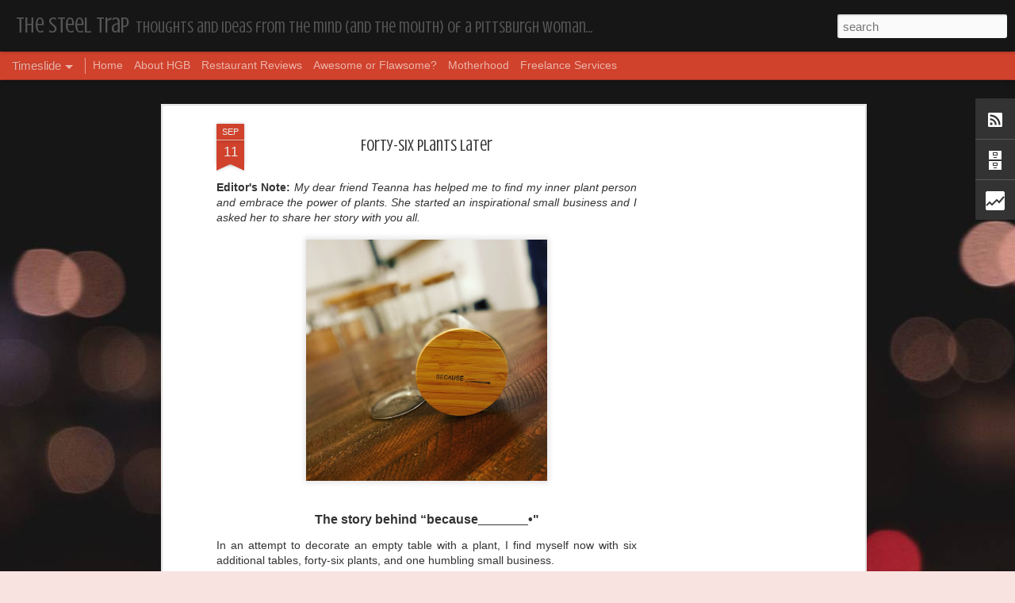

--- FILE ---
content_type: text/html; charset=UTF-8
request_url: https://www.thesteeltrap.net/2020/09/forty-six-plants-later.html
body_size: 5499
content:
<!DOCTYPE html>
<html class='v2' dir='ltr' lang='en'>
<head>
<link href='https://www.blogger.com/static/v1/widgets/4128112664-css_bundle_v2.css' rel='stylesheet' type='text/css'/>
<meta content='text/html; charset=UTF-8' http-equiv='Content-Type'/>
<meta content='blogger' name='generator'/>
<link href='https://www.thesteeltrap.net/favicon.ico' rel='icon' type='image/x-icon'/>
<link href='https://www.thesteeltrap.net/2020/09/forty-six-plants-later.html' rel='canonical'/>
<link rel="alternate" type="application/atom+xml" title="The Steel Trap - Atom" href="https://www.thesteeltrap.net/feeds/posts/default" />
<link rel="alternate" type="application/rss+xml" title="The Steel Trap - RSS" href="https://www.thesteeltrap.net/feeds/posts/default?alt=rss" />
<link rel="service.post" type="application/atom+xml" title="The Steel Trap - Atom" href="https://www.blogger.com/feeds/1675772622053722050/posts/default" />

<link rel="alternate" type="application/atom+xml" title="The Steel Trap - Atom" href="https://www.thesteeltrap.net/feeds/5872674205019530448/comments/default" />
<!--Can't find substitution for tag [blog.ieCssRetrofitLinks]-->
<link href='https://blogger.googleusercontent.com/img/b/R29vZ2xl/AVvXsEiXSIYOzq_3wM4JBRW4nmjNt_EA3eYM4cc9Mq4s6pqSBoaWJKPOEf9fXSgECjYfQPcYbCDZ8MQcp-F2fgsJLHtQVT7tLvLSUruh7U4j1WvWjZT51aOhrXyDZfsKgUIbRjx45Et-ecpzWidq/s320/A45628DB-ACA4-4B49-848F-4B9A9737C84C.jpeg' rel='image_src'/>
<meta content='https://www.thesteeltrap.net/2020/09/forty-six-plants-later.html' property='og:url'/>
<meta content='Forty-Six Plants Later' property='og:title'/>
<meta content='Editor&#39;s Note:  My dear friend Teanna has helped me to find my inner plant person and embrace the power of plants. She started an inspiratio...' property='og:description'/>
<meta content='https://blogger.googleusercontent.com/img/b/R29vZ2xl/AVvXsEiXSIYOzq_3wM4JBRW4nmjNt_EA3eYM4cc9Mq4s6pqSBoaWJKPOEf9fXSgECjYfQPcYbCDZ8MQcp-F2fgsJLHtQVT7tLvLSUruh7U4j1WvWjZT51aOhrXyDZfsKgUIbRjx45Et-ecpzWidq/w1200-h630-p-k-no-nu/A45628DB-ACA4-4B49-848F-4B9A9737C84C.jpeg' property='og:image'/>
<title>The Steel Trap: Forty-Six Plants Later</title>
<meta content='!' name='fragment'/>
<meta content='dynamic' name='blogger-template'/>
<meta content='IE=9,chrome=1' http-equiv='X-UA-Compatible'/>
<meta content='initial-scale=1.0, maximum-scale=1.0, user-scalable=no, width=device-width' name='viewport'/>
<style type='text/css'>@font-face{font-family:'Crushed';font-style:normal;font-weight:400;font-display:swap;src:url(//fonts.gstatic.com/s/crushed/v32/U9Mc6dym6WXImTlFf1AVuaixPzHIug.woff2)format('woff2');unicode-range:U+0100-02BA,U+02BD-02C5,U+02C7-02CC,U+02CE-02D7,U+02DD-02FF,U+0304,U+0308,U+0329,U+1D00-1DBF,U+1E00-1E9F,U+1EF2-1EFF,U+2020,U+20A0-20AB,U+20AD-20C0,U+2113,U+2C60-2C7F,U+A720-A7FF;}@font-face{font-family:'Crushed';font-style:normal;font-weight:400;font-display:swap;src:url(//fonts.gstatic.com/s/crushed/v32/U9Mc6dym6WXImTlFf14VuaixPzE.woff2)format('woff2');unicode-range:U+0000-00FF,U+0131,U+0152-0153,U+02BB-02BC,U+02C6,U+02DA,U+02DC,U+0304,U+0308,U+0329,U+2000-206F,U+20AC,U+2122,U+2191,U+2193,U+2212,U+2215,U+FEFF,U+FFFD;}</style>
<style id='page-skin-1' type='text/css'><!--
/*-----------------------------------------------
Blogger Template Style
Name: Dynamic Views
----------------------------------------------- */
/* Variable definitions
====================
<Variable name="keycolor" description="Main Color" type="color" default="#ffffff"
variants="#2b256f,#00b2b4,#4ba976,#696f00,#b38f00,#f07300,#d0422c,#f37a86,#7b5341"/>
<Group description="Page">
<Variable name="page.text.font" description="Font" type="font"
default="'Helvetica Neue Light', HelveticaNeue-Light, 'Helvetica Neue', Helvetica, Arial, sans-serif"/>
<Variable name="page.text.color" description="Text Color" type="color"
default="#333333" variants="#333333"/>
<Variable name="body.background.color" description="Background Color" type="color"
default="#EEEEEE"
variants="#dfdfea,#d9f4f4,#e4f2eb,#e9ead9,#f4eed9,#fdead9,#f8e3e0,#fdebed,#ebe5e3"/>
</Group>
<Variable name="body.background" description="Body Background" type="background"
color="#EEEEEE" default="$(color) none repeat scroll top left"/>
<Group description="Header">
<Variable name="header.background.color" description="Background Color" type="color"
default="#F3F3F3" variants="#F3F3F3"/>
</Group>
<Group description="Header Bar">
<Variable name="primary.color" description="Background Color" type="color"
default="#333333" variants="#2b256f,#00b2b4,#4ba976,#696f00,#b38f00,#f07300,#d0422c,#f37a86,#7b5341"/>
<Variable name="menu.font" description="Font" type="font"
default="'Helvetica Neue Light', HelveticaNeue-Light, 'Helvetica Neue', Helvetica, Arial, sans-serif"/>
<Variable name="menu.text.color" description="Text Color" type="color"
default="#FFFFFF" variants="#FFFFFF"/>
</Group>
<Group description="Links">
<Variable name="link.font" description="Link Text" type="font"
default="'Helvetica Neue Light', HelveticaNeue-Light, 'Helvetica Neue', Helvetica, Arial, sans-serif"/>
<Variable name="link.color" description="Link Color" type="color"
default="#009EB8"
variants="#2b256f,#00b2b4,#4ba976,#696f00,#b38f00,#f07300,#d0422c,#f37a86,#7b5341"/>
<Variable name="link.hover.color" description="Link Hover Color" type="color"
default="#009EB8"
variants="#2b256f,#00b2b4,#4ba976,#696f00,#b38f00,#f07300,#d0422c,#f37a86,#7b5341"/>
<Variable name="link.visited.color" description="Link Visited Color" type="color"
default="#009EB8"
variants="#2b256f,#00b2b4,#4ba976,#696f00,#b38f00,#f07300,#d0422c,#f37a86,#7b5341"/>
</Group>
<Group description="Blog Title">
<Variable name="blog.title.font" description="Font" type="font"
default="'Helvetica Neue Light', HelveticaNeue-Light, 'Helvetica Neue', Helvetica, Arial, sans-serif"/>
<Variable name="blog.title.color" description="Color" type="color"
default="#555555" variants="#555555"/>
</Group>
<Group description="Blog Description">
<Variable name="blog.description.font" description="Font" type="font"
default="'Helvetica Neue Light', HelveticaNeue-Light, 'Helvetica Neue', Helvetica, Arial, sans-serif"/>
<Variable name="blog.description.color" description="Color" type="color"
default="#555555" variants="#555555"/>
</Group>
<Group description="Post Title">
<Variable name="post.title.font" description="Font" type="font"
default="'Helvetica Neue Light', HelveticaNeue-Light, 'Helvetica Neue', Helvetica, Arial, sans-serif"/>
<Variable name="post.title.color" description="Color" type="color"
default="#333333" variants="#333333"/>
</Group>
<Group description="Date Ribbon">
<Variable name="ribbon.color" description="Color" type="color"
default="#666666" variants="#2b256f,#00b2b4,#4ba976,#696f00,#b38f00,#f07300,#d0422c,#f37a86,#7b5341"/>
<Variable name="ribbon.hover.color" description="Hover Color" type="color"
default="#AD3A2B" variants="#AD3A2B"/>
</Group>
<Variable name="blitzview" description="Initial view type" type="string" default="sidebar"/>
*/
/* BEGIN CUT */
{
"font:Text": "normal normal 100% Arial, Tahoma, Helvetica, FreeSans, sans-serif",
"color:Text": "#333333",
"image:Background": "#EEEEEE url(https://blogger.googleusercontent.com/img/a/AVvXsEhyaqZC2jyGKHEoAZ4lcKJhsdyRugg__8cMNEzYUbkZXA2k5-XOSoZNW3CKDKf9gFPSuDeirMv9CAbxgwKRL3MMeJL7t14AXcmkjkJ-_dmfyyZ4687ZOuIPWGisRS9LO1Cg6P7MQfe-e_5MMlGrfaB1WckSqgyyRv5Gi49FnzcQbNA6g5r1x1zCgqCUN1xH=s1600) repeat scroll top left",
"color:Background": "#f8e3e0",
"color:Header Background": "#000000",
"color:Primary": "#d0422c",
"color:Menu Text": "#ffffff",
"font:Menu": "'Helvetica Neue Light', HelveticaNeue-Light, 'Helvetica Neue', Helvetica, Arial, sans-serif",
"font:Link": "'Helvetica Neue Light', HelveticaNeue-Light, 'Helvetica Neue', Helvetica, Arial, sans-serif",
"color:Link": "#d0422c",
"color:Link Visited": "#d0422c",
"color:Link Hover": "#d0422c",
"font:Blog Title": "normal normal 150px Crushed",
"color:Blog Title": "#555555",
"font:Blog Description": "normal normal 100% Crushed",
"color:Blog Description": "#555555",
"font:Post Title": "normal normal 80px Crushed",
"color:Post Title": "#333333",
"color:Ribbon": "#d0422c",
"color:Ribbon Hover": "#ad3a2b",
"view": "timeslide"
}
/* END CUT */

--></style>
<style id='template-skin-1' type='text/css'><!--
body {
min-width: 1050px;
}
.column-center-outer {
margin-top: 46px;
}
.content-outer, .content-fauxcolumn-outer, .region-inner {
min-width: 1050px;
max-width: 1050px;
_width: 1050px;
}
.main-inner .columns {
padding-left: 0;
padding-right: 310px;
}
.main-inner .fauxcolumn-center-outer {
left: 0;
right: 310px;
/* IE6 does not respect left and right together */
_width: expression(this.parentNode.offsetWidth -
parseInt("0") -
parseInt("310px") + 'px');
}
.main-inner .fauxcolumn-left-outer {
width: 0;
}
.main-inner .fauxcolumn-right-outer {
width: 310px;
}
.main-inner .column-left-outer {
width: 0;
right: 100%;
margin-left: -0;
}
.main-inner .column-right-outer {
width: 310px;
margin-right: -310px;
}
#layout {
min-width: 0;
}
#layout .content-outer {
min-width: 0;
width: 800px;
}
#layout .region-inner {
min-width: 0;
width: auto;
}
--></style>
<script src='//www.blogblog.com/dynamicviews/e16c0903f5fd0ff6/js/common.js' type='text/javascript'></script>
<script src='//www.blogblog.com/dynamicviews/e16c0903f5fd0ff6/js/timeslide.js' type='text/javascript'></script>
<script src='//www.blogblog.com/dynamicviews/4224c15c4e7c9321/js/comments.js'></script>
<link href='https://www.blogger.com/dyn-css/authorization.css?targetBlogID=1675772622053722050&amp;zx=79d04544-c715-4aba-9ec1-e70e107ead7b' media='none' onload='if(media!=&#39;all&#39;)media=&#39;all&#39;' rel='stylesheet'/><noscript><link href='https://www.blogger.com/dyn-css/authorization.css?targetBlogID=1675772622053722050&amp;zx=79d04544-c715-4aba-9ec1-e70e107ead7b' rel='stylesheet'/></noscript>
<meta name='google-adsense-platform-account' content='ca-host-pub-1556223355139109'/>
<meta name='google-adsense-platform-domain' content='blogspot.com'/>

<script async src="https://pagead2.googlesyndication.com/pagead/js/adsbygoogle.js?client=ca-pub-4668487673475504&host=ca-host-pub-1556223355139109" crossorigin="anonymous"></script>

<!-- data-ad-client=ca-pub-4668487673475504 -->

</head>
<body class='variant-timeslide'>
<div class='content'>
<div class='content-outer'>
<div class='fauxborder-left content-fauxborder-left'>
<div class='content-inner'>
<div class='main-outer'>
<div class='fauxborder-left main-fauxborder-left'>
<div class='region-inner main-inner'>
<div class='columns fauxcolumns'>
<div class='column-center-outer'>
<div class='column-center-inner'>
<div class='main section' id='main'>
</div>
</div>
</div>
<div class='column-right-outer'>
<div class='column-right-inner'>
<aside>
<div class='sidebar section' id='sidebar-right-1'>
</div>
</aside>
</div>
</div>
<div style='clear: both'></div>
</div>
</div>
</div>
</div>
</div>
</div>
</div>
</div>
<script language='javascript' type='text/javascript'>
        window.onload = function() {
          blogger.ui().configure().view();
        };
      </script>

<script type="text/javascript" src="https://www.blogger.com/static/v1/widgets/2792570969-widgets.js"></script>
<script type='text/javascript'>
window['__wavt'] = 'AOuZoY4zBBeL6XKskqG8nm28mZRX7W3L-w:1763608278696';_WidgetManager._Init('//www.blogger.com/rearrange?blogID\x3d1675772622053722050','//www.thesteeltrap.net/2020/09/forty-six-plants-later.html','1675772622053722050');
_WidgetManager._SetDataContext([{'name': 'blog', 'data': {'blogId': '1675772622053722050', 'title': 'The Steel Trap', 'url': 'https://www.thesteeltrap.net/2020/09/forty-six-plants-later.html', 'canonicalUrl': 'https://www.thesteeltrap.net/2020/09/forty-six-plants-later.html', 'homepageUrl': 'https://www.thesteeltrap.net/', 'searchUrl': 'https://www.thesteeltrap.net/search', 'canonicalHomepageUrl': 'https://www.thesteeltrap.net/', 'blogspotFaviconUrl': 'https://www.thesteeltrap.net/favicon.ico', 'bloggerUrl': 'https://www.blogger.com', 'hasCustomDomain': true, 'httpsEnabled': true, 'enabledCommentProfileImages': true, 'gPlusViewType': 'FILTERED_POSTMOD', 'adultContent': false, 'analyticsAccountNumber': '', 'encoding': 'UTF-8', 'locale': 'en', 'localeUnderscoreDelimited': 'en', 'languageDirection': 'ltr', 'isPrivate': false, 'isMobile': false, 'isMobileRequest': false, 'mobileClass': '', 'isPrivateBlog': false, 'isDynamicViewsAvailable': true, 'feedLinks': '\x3clink rel\x3d\x22alternate\x22 type\x3d\x22application/atom+xml\x22 title\x3d\x22The Steel Trap - Atom\x22 href\x3d\x22https://www.thesteeltrap.net/feeds/posts/default\x22 /\x3e\n\x3clink rel\x3d\x22alternate\x22 type\x3d\x22application/rss+xml\x22 title\x3d\x22The Steel Trap - RSS\x22 href\x3d\x22https://www.thesteeltrap.net/feeds/posts/default?alt\x3drss\x22 /\x3e\n\x3clink rel\x3d\x22service.post\x22 type\x3d\x22application/atom+xml\x22 title\x3d\x22The Steel Trap - Atom\x22 href\x3d\x22https://www.blogger.com/feeds/1675772622053722050/posts/default\x22 /\x3e\n\n\x3clink rel\x3d\x22alternate\x22 type\x3d\x22application/atom+xml\x22 title\x3d\x22The Steel Trap - Atom\x22 href\x3d\x22https://www.thesteeltrap.net/feeds/5872674205019530448/comments/default\x22 /\x3e\n', 'meTag': '', 'adsenseClientId': 'ca-pub-4668487673475504', 'adsenseHostId': 'ca-host-pub-1556223355139109', 'adsenseHasAds': true, 'adsenseAutoAds': true, 'boqCommentIframeForm': true, 'loginRedirectParam': '', 'view': '', 'dynamicViewsCommentsSrc': '//www.blogblog.com/dynamicviews/4224c15c4e7c9321/js/comments.js', 'dynamicViewsScriptSrc': '//www.blogblog.com/dynamicviews/e16c0903f5fd0ff6', 'plusOneApiSrc': 'https://apis.google.com/js/platform.js', 'disableGComments': true, 'interstitialAccepted': false, 'sharing': {'platforms': [{'name': 'Get link', 'key': 'link', 'shareMessage': 'Get link', 'target': ''}, {'name': 'Facebook', 'key': 'facebook', 'shareMessage': 'Share to Facebook', 'target': 'facebook'}, {'name': 'BlogThis!', 'key': 'blogThis', 'shareMessage': 'BlogThis!', 'target': 'blog'}, {'name': 'X', 'key': 'twitter', 'shareMessage': 'Share to X', 'target': 'twitter'}, {'name': 'Pinterest', 'key': 'pinterest', 'shareMessage': 'Share to Pinterest', 'target': 'pinterest'}, {'name': 'Email', 'key': 'email', 'shareMessage': 'Email', 'target': 'email'}], 'disableGooglePlus': true, 'googlePlusShareButtonWidth': 0, 'googlePlusBootstrap': '\x3cscript type\x3d\x22text/javascript\x22\x3ewindow.___gcfg \x3d {\x27lang\x27: \x27en\x27};\x3c/script\x3e'}, 'hasCustomJumpLinkMessage': false, 'jumpLinkMessage': 'Read more', 'pageType': 'item', 'postId': '5872674205019530448', 'postImageThumbnailUrl': 'https://blogger.googleusercontent.com/img/b/R29vZ2xl/AVvXsEiXSIYOzq_3wM4JBRW4nmjNt_EA3eYM4cc9Mq4s6pqSBoaWJKPOEf9fXSgECjYfQPcYbCDZ8MQcp-F2fgsJLHtQVT7tLvLSUruh7U4j1WvWjZT51aOhrXyDZfsKgUIbRjx45Et-ecpzWidq/s72-c/A45628DB-ACA4-4B49-848F-4B9A9737C84C.jpeg', 'postImageUrl': 'https://blogger.googleusercontent.com/img/b/R29vZ2xl/AVvXsEiXSIYOzq_3wM4JBRW4nmjNt_EA3eYM4cc9Mq4s6pqSBoaWJKPOEf9fXSgECjYfQPcYbCDZ8MQcp-F2fgsJLHtQVT7tLvLSUruh7U4j1WvWjZT51aOhrXyDZfsKgUIbRjx45Et-ecpzWidq/s320/A45628DB-ACA4-4B49-848F-4B9A9737C84C.jpeg', 'pageName': 'Forty-Six Plants Later', 'pageTitle': 'The Steel Trap: Forty-Six Plants Later'}}, {'name': 'features', 'data': {}}, {'name': 'messages', 'data': {'edit': 'Edit', 'linkCopiedToClipboard': 'Link copied to clipboard!', 'ok': 'Ok', 'postLink': 'Post Link'}}, {'name': 'skin', 'data': {'vars': {'link_color': '#d0422c', 'post_title_color': '#333333', 'blog_description_font': 'normal normal 100% Crushed', 'body_background_color': '#f8e3e0', 'ribbon_color': '#d0422c', 'body_background': '#EEEEEE url(https://blogger.googleusercontent.com/img/a/AVvXsEhyaqZC2jyGKHEoAZ4lcKJhsdyRugg__8cMNEzYUbkZXA2k5-XOSoZNW3CKDKf9gFPSuDeirMv9CAbxgwKRL3MMeJL7t14AXcmkjkJ-_dmfyyZ4687ZOuIPWGisRS9LO1Cg6P7MQfe-e_5MMlGrfaB1WckSqgyyRv5Gi49FnzcQbNA6g5r1x1zCgqCUN1xH\x3ds1600) repeat scroll top left', 'blitzview': 'timeslide', 'link_visited_color': '#d0422c', 'link_hover_color': '#d0422c', 'header_background_color': '#000000', 'keycolor': '#e67c73', 'page_text_font': 'normal normal 100% Arial, Tahoma, Helvetica, FreeSans, sans-serif', 'blog_title_color': '#555555', 'ribbon_hover_color': '#ad3a2b', 'blog_title_font': 'normal normal 150px Crushed', 'link_font': '\x27Helvetica Neue Light\x27, HelveticaNeue-Light, \x27Helvetica Neue\x27, Helvetica, Arial, sans-serif', 'menu_font': '\x27Helvetica Neue Light\x27, HelveticaNeue-Light, \x27Helvetica Neue\x27, Helvetica, Arial, sans-serif', 'primary_color': '#d0422c', 'page_text_color': '#333333', 'post_title_font': 'normal normal 80px Crushed', 'blog_description_color': '#555555', 'menu_text_color': '#ffffff'}, 'override': '', 'url': 'blitz.css'}}, {'name': 'template', 'data': {'name': 'Dynamic Views', 'localizedName': 'Dynamic Views', 'isResponsive': false, 'isAlternateRendering': false, 'isCustom': false, 'variant': 'timeslide', 'variantId': 'timeslide'}}, {'name': 'view', 'data': {'classic': {'name': 'classic', 'url': '?view\x3dclassic'}, 'flipcard': {'name': 'flipcard', 'url': '?view\x3dflipcard'}, 'magazine': {'name': 'magazine', 'url': '?view\x3dmagazine'}, 'mosaic': {'name': 'mosaic', 'url': '?view\x3dmosaic'}, 'sidebar': {'name': 'sidebar', 'url': '?view\x3dsidebar'}, 'snapshot': {'name': 'snapshot', 'url': '?view\x3dsnapshot'}, 'timeslide': {'name': 'timeslide', 'url': '?view\x3dtimeslide'}, 'isMobile': false, 'title': 'Forty-Six Plants Later', 'description': 'Editor\x27s Note:  My dear friend Teanna has helped me to find my inner plant person and embrace the power of plants. She started an inspiratio...', 'featuredImage': 'https://blogger.googleusercontent.com/img/b/R29vZ2xl/AVvXsEiXSIYOzq_3wM4JBRW4nmjNt_EA3eYM4cc9Mq4s6pqSBoaWJKPOEf9fXSgECjYfQPcYbCDZ8MQcp-F2fgsJLHtQVT7tLvLSUruh7U4j1WvWjZT51aOhrXyDZfsKgUIbRjx45Et-ecpzWidq/s320/A45628DB-ACA4-4B49-848F-4B9A9737C84C.jpeg', 'url': 'https://www.thesteeltrap.net/2020/09/forty-six-plants-later.html', 'type': 'item', 'isSingleItem': true, 'isMultipleItems': false, 'isError': false, 'isPage': false, 'isPost': true, 'isHomepage': false, 'isArchive': false, 'isLabelSearch': false, 'postId': 5872674205019530448}}]);
_WidgetManager._RegisterWidget('_BlogView', new _WidgetInfo('Blog1', 'main', document.getElementById('Blog1'), {'cmtInteractionsEnabled': false, 'lightboxEnabled': true, 'lightboxModuleUrl': 'https://www.blogger.com/static/v1/jsbin/1990058615-lbx.js', 'lightboxCssUrl': 'https://www.blogger.com/static/v1/v-css/828616780-lightbox_bundle.css'}, 'displayModeFull'));
_WidgetManager._RegisterWidget('_HeaderView', new _WidgetInfo('Header1', 'sidebar-right-1', document.getElementById('Header1'), {}, 'displayModeFull'));
_WidgetManager._RegisterWidget('_SubscribeView', new _WidgetInfo('Subscribe1', 'sidebar-right-1', document.getElementById('Subscribe1'), {}, 'displayModeFull'));
_WidgetManager._RegisterWidget('_BlogArchiveView', new _WidgetInfo('BlogArchive1', 'sidebar-right-1', document.getElementById('BlogArchive1'), {'languageDirection': 'ltr', 'loadingMessage': 'Loading\x26hellip;'}, 'displayModeFull'));
_WidgetManager._RegisterWidget('_BlogSearchView', new _WidgetInfo('BlogSearch1', 'sidebar-right-1', document.getElementById('BlogSearch1'), {}, 'displayModeFull'));
_WidgetManager._RegisterWidget('_StatsView', new _WidgetInfo('Stats1', 'sidebar-right-1', document.getElementById('Stats1'), {'title': 'Hits N\x27 AT', 'showGraphicalCounter': true, 'showAnimatedCounter': true, 'showSparkline': false, 'statsUrl': '//www.thesteeltrap.net/b/stats?style\x3dBLACK_TRANSPARENT\x26timeRange\x3dALL_TIME\x26token\x3dAPq4FmDvxzFAuOh1wzSnYN1_4CYtGBPO0UkkZiOhDebO_pMtzKrIh0xZ6bxEr1XesBjZNTINLyvpMbILc4GytZ5FM2sJdA_tgg'}, 'displayModeFull'));
_WidgetManager._RegisterWidget('_NavbarView', new _WidgetInfo('Navbar1', 'sidebar-right-1', document.getElementById('Navbar1'), {}, 'displayModeFull'));
_WidgetManager._RegisterWidget('_PageListView', new _WidgetInfo('PageList1', 'sidebar-right-1', document.getElementById('PageList1'), {'title': 'Pages', 'links': [{'isCurrentPage': false, 'href': 'https://www.thesteeltrap.net/', 'title': 'Home'}, {'isCurrentPage': false, 'href': 'https://www.thesteeltrap.net/p/about-me.html', 'id': '8966255562103753977', 'title': 'About HGB'}, {'isCurrentPage': false, 'href': 'https://www.thesteeltrap.net/p/restaurant-reviews.html', 'id': '5621551747978099569', 'title': 'Restaurant Reviews'}, {'isCurrentPage': false, 'href': 'https://www.thesteeltrap.net/p/awesome-or-flawsome.html', 'id': '7477796418414551078', 'title': 'Awesome or Flawsome?'}, {'isCurrentPage': false, 'href': 'https://www.thesteeltrap.net/p/motherhood.html', 'id': '9166176160512412201', 'title': 'Motherhood'}, {'isCurrentPage': false, 'href': 'https://www.thesteeltrap.net/p/freelance-services.html', 'id': '2864805023629593302', 'title': 'Freelance Services'}], 'mobile': false, 'showPlaceholder': true, 'hasCurrentPage': false}, 'displayModeFull'));
_WidgetManager._RegisterWidget('_AttributionView', new _WidgetInfo('Attribution1', 'sidebar-right-1', document.getElementById('Attribution1'), {}, 'displayModeFull'));
</script>
</body>
</html>

--- FILE ---
content_type: text/html; charset=UTF-8
request_url: https://www.thesteeltrap.net/b/stats?style=BLACK_TRANSPARENT&timeRange=ALL_TIME&token=APq4FmCKlJyiIgXPpi7_kK2pzsWQXZhWT4Qdefp7BQdatezjs8cCfRhSq93xh6Pp42oWKB9pe-WZquhzNAWhezSRh0w3BMAfXg&v=0&action=initial&widgetId=Stats1&responseType=js
body_size: 22
content:
{"total":1395243,"sparklineOptions":{"backgroundColor":{"fillOpacity":0.1,"fill":"#000000"},"series":[{"areaOpacity":0.3,"color":"#202020"}]},"sparklineData":[[0,75],[1,34],[2,81],[3,42],[4,65],[5,62],[6,41],[7,25],[8,46],[9,98],[10,47],[11,99],[12,81],[13,13],[14,34],[15,55],[16,25],[17,21],[18,31],[19,27],[20,36],[21,45],[22,39],[23,39],[24,38],[25,27],[26,39],[27,41],[28,40],[29,4]],"nextTickMs":1200000}

--- FILE ---
content_type: text/html; charset=UTF-8
request_url: https://www.thesteeltrap.net/b/stats?style=BLACK_TRANSPARENT&timeRange=ALL_TIME&token=APq4FmCt6A7xIP9WiIXaBmnOk99hnuJA3zD9RqH9lnG1NekIF6g2eB5GDZI6PFTOb9klI-ChpiEnTQb4T30-v-aCe1-IieEmtg&v=0&action=initial&widgetId=Stats1&responseType=js
body_size: 18
content:
{"total":1395243,"sparklineOptions":{"backgroundColor":{"fillOpacity":0.1,"fill":"#000000"},"series":[{"areaOpacity":0.3,"color":"#202020"}]},"sparklineData":[[0,75],[1,34],[2,81],[3,42],[4,65],[5,62],[6,41],[7,25],[8,46],[9,98],[10,47],[11,99],[12,81],[13,13],[14,34],[15,55],[16,25],[17,21],[18,31],[19,27],[20,36],[21,45],[22,39],[23,39],[24,38],[25,27],[26,39],[27,41],[28,40],[29,4]],"nextTickMs":1200000}

--- FILE ---
content_type: text/javascript; charset=UTF-8
request_url: https://www.thesteeltrap.net/?v=0&action=initial&widgetId=Stats1&responseType=js&xssi_token=AOuZoY4zBBeL6XKskqG8nm28mZRX7W3L-w%3A1763608278696
body_size: 39
content:
try {
_WidgetManager._HandleControllerResult('Stats1', 'initial',{'title': 'Hits N\x27 AT', 'showGraphicalCounter': true, 'showAnimatedCounter': true, 'showSparkline': false, 'statsUrl': '//www.thesteeltrap.net/b/stats?style\x3dBLACK_TRANSPARENT\x26timeRange\x3dALL_TIME\x26token\x3dAPq4FmCt6A7xIP9WiIXaBmnOk99hnuJA3zD9RqH9lnG1NekIF6g2eB5GDZI6PFTOb9klI-ChpiEnTQb4T30-v-aCe1-IieEmtg'});
} catch (e) {
  if (typeof log != 'undefined') {
    log('HandleControllerResult failed: ' + e);
  }
}


--- FILE ---
content_type: text/javascript; charset=UTF-8
request_url: https://www.thesteeltrap.net/?v=0&action=initial&widgetId=BlogArchive1&responseType=js&xssi_token=AOuZoY4zBBeL6XKskqG8nm28mZRX7W3L-w%3A1763608278696
body_size: 2218
content:
try {
_WidgetManager._HandleControllerResult('BlogArchive1', 'initial',{'url': 'https://www.thesteeltrap.net/search?updated-min\x3d1969-12-31T19:00:00-05:00\x26updated-max\x3d292278994-08-17T07:12:55Z\x26max-results\x3d50', 'name': 'All Posts', 'expclass': 'expanded', 'toggleId': 'ALL-0', 'post-count': 902, 'data': [{'url': 'https://www.thesteeltrap.net/2025/', 'name': '2025', 'expclass': 'expanded', 'toggleId': 'YEARLY-1735707600000', 'post-count': 14, 'data': [{'url': 'https://www.thesteeltrap.net/2025/08/', 'name': 'August', 'expclass': 'expanded', 'toggleId': 'MONTHLY-1754020800000', 'post-count': 2, 'posts': [{'title': 'Dear, Son-', 'url': 'https://www.thesteeltrap.net/2025/08/dear-son.html'}, {'title': 'Housekeeping', 'url': 'https://www.thesteeltrap.net/2025/08/housekeeping.html'}]}, {'url': 'https://www.thesteeltrap.net/2025/06/', 'name': 'June', 'expclass': 'collapsed', 'toggleId': 'MONTHLY-1748750400000', 'post-count': 1}, {'url': 'https://www.thesteeltrap.net/2025/05/', 'name': 'May', 'expclass': 'collapsed', 'toggleId': 'MONTHLY-1746072000000', 'post-count': 3}, {'url': 'https://www.thesteeltrap.net/2025/04/', 'name': 'April', 'expclass': 'collapsed', 'toggleId': 'MONTHLY-1743480000000', 'post-count': 1}, {'url': 'https://www.thesteeltrap.net/2025/03/', 'name': 'March', 'expclass': 'collapsed', 'toggleId': 'MONTHLY-1740805200000', 'post-count': 3}, {'url': 'https://www.thesteeltrap.net/2025/02/', 'name': 'February', 'expclass': 'collapsed', 'toggleId': 'MONTHLY-1738386000000', 'post-count': 3}, {'url': 'https://www.thesteeltrap.net/2025/01/', 'name': 'January', 'expclass': 'collapsed', 'toggleId': 'MONTHLY-1735707600000', 'post-count': 1}]}, {'url': 'https://www.thesteeltrap.net/2024/', 'name': '2024', 'expclass': 'collapsed', 'toggleId': 'YEARLY-1704085200000', 'post-count': 25, 'data': [{'url': 'https://www.thesteeltrap.net/2024/12/', 'name': 'December', 'expclass': 'collapsed', 'toggleId': 'MONTHLY-1733029200000', 'post-count': 2}, {'url': 'https://www.thesteeltrap.net/2024/11/', 'name': 'November', 'expclass': 'collapsed', 'toggleId': 'MONTHLY-1730433600000', 'post-count': 2}, {'url': 'https://www.thesteeltrap.net/2024/10/', 'name': 'October', 'expclass': 'collapsed', 'toggleId': 'MONTHLY-1727755200000', 'post-count': 1}, {'url': 'https://www.thesteeltrap.net/2024/09/', 'name': 'September', 'expclass': 'collapsed', 'toggleId': 'MONTHLY-1725163200000', 'post-count': 2}, {'url': 'https://www.thesteeltrap.net/2024/08/', 'name': 'August', 'expclass': 'collapsed', 'toggleId': 'MONTHLY-1722484800000', 'post-count': 2}, {'url': 'https://www.thesteeltrap.net/2024/07/', 'name': 'July', 'expclass': 'collapsed', 'toggleId': 'MONTHLY-1719806400000', 'post-count': 2}, {'url': 'https://www.thesteeltrap.net/2024/06/', 'name': 'June', 'expclass': 'collapsed', 'toggleId': 'MONTHLY-1717214400000', 'post-count': 3}, {'url': 'https://www.thesteeltrap.net/2024/05/', 'name': 'May', 'expclass': 'collapsed', 'toggleId': 'MONTHLY-1714536000000', 'post-count': 3}, {'url': 'https://www.thesteeltrap.net/2024/04/', 'name': 'April', 'expclass': 'collapsed', 'toggleId': 'MONTHLY-1711944000000', 'post-count': 1}, {'url': 'https://www.thesteeltrap.net/2024/03/', 'name': 'March', 'expclass': 'collapsed', 'toggleId': 'MONTHLY-1709269200000', 'post-count': 3}, {'url': 'https://www.thesteeltrap.net/2024/02/', 'name': 'February', 'expclass': 'collapsed', 'toggleId': 'MONTHLY-1706763600000', 'post-count': 2}, {'url': 'https://www.thesteeltrap.net/2024/01/', 'name': 'January', 'expclass': 'collapsed', 'toggleId': 'MONTHLY-1704085200000', 'post-count': 2}]}, {'url': 'https://www.thesteeltrap.net/2023/', 'name': '2023', 'expclass': 'collapsed', 'toggleId': 'YEARLY-1672549200000', 'post-count': 25, 'data': [{'url': 'https://www.thesteeltrap.net/2023/12/', 'name': 'December', 'expclass': 'collapsed', 'toggleId': 'MONTHLY-1701406800000', 'post-count': 4}, {'url': 'https://www.thesteeltrap.net/2023/11/', 'name': 'November', 'expclass': 'collapsed', 'toggleId': 'MONTHLY-1698811200000', 'post-count': 3}, {'url': 'https://www.thesteeltrap.net/2023/10/', 'name': 'October', 'expclass': 'collapsed', 'toggleId': 'MONTHLY-1696132800000', 'post-count': 1}, {'url': 'https://www.thesteeltrap.net/2023/09/', 'name': 'September', 'expclass': 'collapsed', 'toggleId': 'MONTHLY-1693540800000', 'post-count': 2}, {'url': 'https://www.thesteeltrap.net/2023/08/', 'name': 'August', 'expclass': 'collapsed', 'toggleId': 'MONTHLY-1690862400000', 'post-count': 2}, {'url': 'https://www.thesteeltrap.net/2023/07/', 'name': 'July', 'expclass': 'collapsed', 'toggleId': 'MONTHLY-1688184000000', 'post-count': 2}, {'url': 'https://www.thesteeltrap.net/2023/06/', 'name': 'June', 'expclass': 'collapsed', 'toggleId': 'MONTHLY-1685592000000', 'post-count': 1}, {'url': 'https://www.thesteeltrap.net/2023/05/', 'name': 'May', 'expclass': 'collapsed', 'toggleId': 'MONTHLY-1682913600000', 'post-count': 2}, {'url': 'https://www.thesteeltrap.net/2023/04/', 'name': 'April', 'expclass': 'collapsed', 'toggleId': 'MONTHLY-1680321600000', 'post-count': 2}, {'url': 'https://www.thesteeltrap.net/2023/03/', 'name': 'March', 'expclass': 'collapsed', 'toggleId': 'MONTHLY-1677646800000', 'post-count': 3}, {'url': 'https://www.thesteeltrap.net/2023/02/', 'name': 'February', 'expclass': 'collapsed', 'toggleId': 'MONTHLY-1675227600000', 'post-count': 2}, {'url': 'https://www.thesteeltrap.net/2023/01/', 'name': 'January', 'expclass': 'collapsed', 'toggleId': 'MONTHLY-1672549200000', 'post-count': 1}]}, {'url': 'https://www.thesteeltrap.net/2022/', 'name': '2022', 'expclass': 'collapsed', 'toggleId': 'YEARLY-1641013200000', 'post-count': 27, 'data': [{'url': 'https://www.thesteeltrap.net/2022/12/', 'name': 'December', 'expclass': 'collapsed', 'toggleId': 'MONTHLY-1669870800000', 'post-count': 4}, {'url': 'https://www.thesteeltrap.net/2022/11/', 'name': 'November', 'expclass': 'collapsed', 'toggleId': 'MONTHLY-1667275200000', 'post-count': 1}, {'url': 'https://www.thesteeltrap.net/2022/10/', 'name': 'October', 'expclass': 'collapsed', 'toggleId': 'MONTHLY-1664596800000', 'post-count': 2}, {'url': 'https://www.thesteeltrap.net/2022/09/', 'name': 'September', 'expclass': 'collapsed', 'toggleId': 'MONTHLY-1662004800000', 'post-count': 1}, {'url': 'https://www.thesteeltrap.net/2022/08/', 'name': 'August', 'expclass': 'collapsed', 'toggleId': 'MONTHLY-1659326400000', 'post-count': 2}, {'url': 'https://www.thesteeltrap.net/2022/07/', 'name': 'July', 'expclass': 'collapsed', 'toggleId': 'MONTHLY-1656648000000', 'post-count': 1}, {'url': 'https://www.thesteeltrap.net/2022/06/', 'name': 'June', 'expclass': 'collapsed', 'toggleId': 'MONTHLY-1654056000000', 'post-count': 1}, {'url': 'https://www.thesteeltrap.net/2022/05/', 'name': 'May', 'expclass': 'collapsed', 'toggleId': 'MONTHLY-1651377600000', 'post-count': 3}, {'url': 'https://www.thesteeltrap.net/2022/04/', 'name': 'April', 'expclass': 'collapsed', 'toggleId': 'MONTHLY-1648785600000', 'post-count': 1}, {'url': 'https://www.thesteeltrap.net/2022/03/', 'name': 'March', 'expclass': 'collapsed', 'toggleId': 'MONTHLY-1646110800000', 'post-count': 3}, {'url': 'https://www.thesteeltrap.net/2022/02/', 'name': 'February', 'expclass': 'collapsed', 'toggleId': 'MONTHLY-1643691600000', 'post-count': 4}, {'url': 'https://www.thesteeltrap.net/2022/01/', 'name': 'January', 'expclass': 'collapsed', 'toggleId': 'MONTHLY-1641013200000', 'post-count': 4}]}, {'url': 'https://www.thesteeltrap.net/2021/', 'name': '2021', 'expclass': 'collapsed', 'toggleId': 'YEARLY-1609477200000', 'post-count': 39, 'data': [{'url': 'https://www.thesteeltrap.net/2021/12/', 'name': 'December', 'expclass': 'collapsed', 'toggleId': 'MONTHLY-1638334800000', 'post-count': 5}, {'url': 'https://www.thesteeltrap.net/2021/11/', 'name': 'November', 'expclass': 'collapsed', 'toggleId': 'MONTHLY-1635739200000', 'post-count': 3}, {'url': 'https://www.thesteeltrap.net/2021/10/', 'name': 'October', 'expclass': 'collapsed', 'toggleId': 'MONTHLY-1633060800000', 'post-count': 3}, {'url': 'https://www.thesteeltrap.net/2021/09/', 'name': 'September', 'expclass': 'collapsed', 'toggleId': 'MONTHLY-1630468800000', 'post-count': 1}, {'url': 'https://www.thesteeltrap.net/2021/08/', 'name': 'August', 'expclass': 'collapsed', 'toggleId': 'MONTHLY-1627790400000', 'post-count': 4}, {'url': 'https://www.thesteeltrap.net/2021/07/', 'name': 'July', 'expclass': 'collapsed', 'toggleId': 'MONTHLY-1625112000000', 'post-count': 5}, {'url': 'https://www.thesteeltrap.net/2021/06/', 'name': 'June', 'expclass': 'collapsed', 'toggleId': 'MONTHLY-1622520000000', 'post-count': 2}, {'url': 'https://www.thesteeltrap.net/2021/05/', 'name': 'May', 'expclass': 'collapsed', 'toggleId': 'MONTHLY-1619841600000', 'post-count': 4}, {'url': 'https://www.thesteeltrap.net/2021/04/', 'name': 'April', 'expclass': 'collapsed', 'toggleId': 'MONTHLY-1617249600000', 'post-count': 2}, {'url': 'https://www.thesteeltrap.net/2021/03/', 'name': 'March', 'expclass': 'collapsed', 'toggleId': 'MONTHLY-1614574800000', 'post-count': 3}, {'url': 'https://www.thesteeltrap.net/2021/02/', 'name': 'February', 'expclass': 'collapsed', 'toggleId': 'MONTHLY-1612155600000', 'post-count': 4}, {'url': 'https://www.thesteeltrap.net/2021/01/', 'name': 'January', 'expclass': 'collapsed', 'toggleId': 'MONTHLY-1609477200000', 'post-count': 3}]}, {'url': 'https://www.thesteeltrap.net/2020/', 'name': '2020', 'expclass': 'collapsed', 'toggleId': 'YEARLY-1577854800000', 'post-count': 64, 'data': [{'url': 'https://www.thesteeltrap.net/2020/12/', 'name': 'December', 'expclass': 'collapsed', 'toggleId': 'MONTHLY-1606798800000', 'post-count': 6}, {'url': 'https://www.thesteeltrap.net/2020/11/', 'name': 'November', 'expclass': 'collapsed', 'toggleId': 'MONTHLY-1604203200000', 'post-count': 5}, {'url': 'https://www.thesteeltrap.net/2020/10/', 'name': 'October', 'expclass': 'collapsed', 'toggleId': 'MONTHLY-1601524800000', 'post-count': 6}, {'url': 'https://www.thesteeltrap.net/2020/09/', 'name': 'September', 'expclass': 'collapsed', 'toggleId': 'MONTHLY-1598932800000', 'post-count': 3}, {'url': 'https://www.thesteeltrap.net/2020/08/', 'name': 'August', 'expclass': 'collapsed', 'toggleId': 'MONTHLY-1596254400000', 'post-count': 5}, {'url': 'https://www.thesteeltrap.net/2020/07/', 'name': 'July', 'expclass': 'collapsed', 'toggleId': 'MONTHLY-1593576000000', 'post-count': 3}, {'url': 'https://www.thesteeltrap.net/2020/06/', 'name': 'June', 'expclass': 'collapsed', 'toggleId': 'MONTHLY-1590984000000', 'post-count': 4}, {'url': 'https://www.thesteeltrap.net/2020/05/', 'name': 'May', 'expclass': 'collapsed', 'toggleId': 'MONTHLY-1588305600000', 'post-count': 9}, {'url': 'https://www.thesteeltrap.net/2020/04/', 'name': 'April', 'expclass': 'collapsed', 'toggleId': 'MONTHLY-1585713600000', 'post-count': 8}, {'url': 'https://www.thesteeltrap.net/2020/03/', 'name': 'March', 'expclass': 'collapsed', 'toggleId': 'MONTHLY-1583038800000', 'post-count': 7}, {'url': 'https://www.thesteeltrap.net/2020/02/', 'name': 'February', 'expclass': 'collapsed', 'toggleId': 'MONTHLY-1580533200000', 'post-count': 4}, {'url': 'https://www.thesteeltrap.net/2020/01/', 'name': 'January', 'expclass': 'collapsed', 'toggleId': 'MONTHLY-1577854800000', 'post-count': 4}]}, {'url': 'https://www.thesteeltrap.net/2019/', 'name': '2019', 'expclass': 'collapsed', 'toggleId': 'YEARLY-1546318800000', 'post-count': 50, 'data': [{'url': 'https://www.thesteeltrap.net/2019/12/', 'name': 'December', 'expclass': 'collapsed', 'toggleId': 'MONTHLY-1575176400000', 'post-count': 5}, {'url': 'https://www.thesteeltrap.net/2019/11/', 'name': 'November', 'expclass': 'collapsed', 'toggleId': 'MONTHLY-1572580800000', 'post-count': 4}, {'url': 'https://www.thesteeltrap.net/2019/10/', 'name': 'October', 'expclass': 'collapsed', 'toggleId': 'MONTHLY-1569902400000', 'post-count': 4}, {'url': 'https://www.thesteeltrap.net/2019/09/', 'name': 'September', 'expclass': 'collapsed', 'toggleId': 'MONTHLY-1567310400000', 'post-count': 5}, {'url': 'https://www.thesteeltrap.net/2019/08/', 'name': 'August', 'expclass': 'collapsed', 'toggleId': 'MONTHLY-1564632000000', 'post-count': 5}, {'url': 'https://www.thesteeltrap.net/2019/07/', 'name': 'July', 'expclass': 'collapsed', 'toggleId': 'MONTHLY-1561953600000', 'post-count': 5}, {'url': 'https://www.thesteeltrap.net/2019/06/', 'name': 'June', 'expclass': 'collapsed', 'toggleId': 'MONTHLY-1559361600000', 'post-count': 2}, {'url': 'https://www.thesteeltrap.net/2019/05/', 'name': 'May', 'expclass': 'collapsed', 'toggleId': 'MONTHLY-1556683200000', 'post-count': 5}, {'url': 'https://www.thesteeltrap.net/2019/04/', 'name': 'April', 'expclass': 'collapsed', 'toggleId': 'MONTHLY-1554091200000', 'post-count': 3}, {'url': 'https://www.thesteeltrap.net/2019/03/', 'name': 'March', 'expclass': 'collapsed', 'toggleId': 'MONTHLY-1551416400000', 'post-count': 4}, {'url': 'https://www.thesteeltrap.net/2019/02/', 'name': 'February', 'expclass': 'collapsed', 'toggleId': 'MONTHLY-1548997200000', 'post-count': 4}, {'url': 'https://www.thesteeltrap.net/2019/01/', 'name': 'January', 'expclass': 'collapsed', 'toggleId': 'MONTHLY-1546318800000', 'post-count': 4}]}, {'url': 'https://www.thesteeltrap.net/2018/', 'name': '2018', 'expclass': 'collapsed', 'toggleId': 'YEARLY-1514782800000', 'post-count': 42, 'data': [{'url': 'https://www.thesteeltrap.net/2018/12/', 'name': 'December', 'expclass': 'collapsed', 'toggleId': 'MONTHLY-1543640400000', 'post-count': 5}, {'url': 'https://www.thesteeltrap.net/2018/11/', 'name': 'November', 'expclass': 'collapsed', 'toggleId': 'MONTHLY-1541044800000', 'post-count': 1}, {'url': 'https://www.thesteeltrap.net/2018/10/', 'name': 'October', 'expclass': 'collapsed', 'toggleId': 'MONTHLY-1538366400000', 'post-count': 3}, {'url': 'https://www.thesteeltrap.net/2018/09/', 'name': 'September', 'expclass': 'collapsed', 'toggleId': 'MONTHLY-1535774400000', 'post-count': 4}, {'url': 'https://www.thesteeltrap.net/2018/08/', 'name': 'August', 'expclass': 'collapsed', 'toggleId': 'MONTHLY-1533096000000', 'post-count': 3}, {'url': 'https://www.thesteeltrap.net/2018/07/', 'name': 'July', 'expclass': 'collapsed', 'toggleId': 'MONTHLY-1530417600000', 'post-count': 3}, {'url': 'https://www.thesteeltrap.net/2018/06/', 'name': 'June', 'expclass': 'collapsed', 'toggleId': 'MONTHLY-1527825600000', 'post-count': 3}, {'url': 'https://www.thesteeltrap.net/2018/05/', 'name': 'May', 'expclass': 'collapsed', 'toggleId': 'MONTHLY-1525147200000', 'post-count': 4}, {'url': 'https://www.thesteeltrap.net/2018/04/', 'name': 'April', 'expclass': 'collapsed', 'toggleId': 'MONTHLY-1522555200000', 'post-count': 5}, {'url': 'https://www.thesteeltrap.net/2018/03/', 'name': 'March', 'expclass': 'collapsed', 'toggleId': 'MONTHLY-1519880400000', 'post-count': 4}, {'url': 'https://www.thesteeltrap.net/2018/02/', 'name': 'February', 'expclass': 'collapsed', 'toggleId': 'MONTHLY-1517461200000', 'post-count': 3}, {'url': 'https://www.thesteeltrap.net/2018/01/', 'name': 'January', 'expclass': 'collapsed', 'toggleId': 'MONTHLY-1514782800000', 'post-count': 4}]}, {'url': 'https://www.thesteeltrap.net/2017/', 'name': '2017', 'expclass': 'collapsed', 'toggleId': 'YEARLY-1483246800000', 'post-count': 57, 'data': [{'url': 'https://www.thesteeltrap.net/2017/12/', 'name': 'December', 'expclass': 'collapsed', 'toggleId': 'MONTHLY-1512104400000', 'post-count': 5}, {'url': 'https://www.thesteeltrap.net/2017/11/', 'name': 'November', 'expclass': 'collapsed', 'toggleId': 'MONTHLY-1509508800000', 'post-count': 5}, {'url': 'https://www.thesteeltrap.net/2017/10/', 'name': 'October', 'expclass': 'collapsed', 'toggleId': 'MONTHLY-1506830400000', 'post-count': 7}, {'url': 'https://www.thesteeltrap.net/2017/09/', 'name': 'September', 'expclass': 'collapsed', 'toggleId': 'MONTHLY-1504238400000', 'post-count': 3}, {'url': 'https://www.thesteeltrap.net/2017/08/', 'name': 'August', 'expclass': 'collapsed', 'toggleId': 'MONTHLY-1501560000000', 'post-count': 6}, {'url': 'https://www.thesteeltrap.net/2017/07/', 'name': 'July', 'expclass': 'collapsed', 'toggleId': 'MONTHLY-1498881600000', 'post-count': 4}, {'url': 'https://www.thesteeltrap.net/2017/06/', 'name': 'June', 'expclass': 'collapsed', 'toggleId': 'MONTHLY-1496289600000', 'post-count': 4}, {'url': 'https://www.thesteeltrap.net/2017/05/', 'name': 'May', 'expclass': 'collapsed', 'toggleId': 'MONTHLY-1493611200000', 'post-count': 6}, {'url': 'https://www.thesteeltrap.net/2017/04/', 'name': 'April', 'expclass': 'collapsed', 'toggleId': 'MONTHLY-1491019200000', 'post-count': 4}, {'url': 'https://www.thesteeltrap.net/2017/03/', 'name': 'March', 'expclass': 'collapsed', 'toggleId': 'MONTHLY-1488344400000', 'post-count': 4}, {'url': 'https://www.thesteeltrap.net/2017/02/', 'name': 'February', 'expclass': 'collapsed', 'toggleId': 'MONTHLY-1485925200000', 'post-count': 6}, {'url': 'https://www.thesteeltrap.net/2017/01/', 'name': 'January', 'expclass': 'collapsed', 'toggleId': 'MONTHLY-1483246800000', 'post-count': 3}]}, {'url': 'https://www.thesteeltrap.net/2016/', 'name': '2016', 'expclass': 'collapsed', 'toggleId': 'YEARLY-1451624400000', 'post-count': 63, 'data': [{'url': 'https://www.thesteeltrap.net/2016/12/', 'name': 'December', 'expclass': 'collapsed', 'toggleId': 'MONTHLY-1480568400000', 'post-count': 6}, {'url': 'https://www.thesteeltrap.net/2016/11/', 'name': 'November', 'expclass': 'collapsed', 'toggleId': 'MONTHLY-1477972800000', 'post-count': 4}, {'url': 'https://www.thesteeltrap.net/2016/10/', 'name': 'October', 'expclass': 'collapsed', 'toggleId': 'MONTHLY-1475294400000', 'post-count': 5}, {'url': 'https://www.thesteeltrap.net/2016/09/', 'name': 'September', 'expclass': 'collapsed', 'toggleId': 'MONTHLY-1472702400000', 'post-count': 7}, {'url': 'https://www.thesteeltrap.net/2016/08/', 'name': 'August', 'expclass': 'collapsed', 'toggleId': 'MONTHLY-1470024000000', 'post-count': 5}, {'url': 'https://www.thesteeltrap.net/2016/07/', 'name': 'July', 'expclass': 'collapsed', 'toggleId': 'MONTHLY-1467345600000', 'post-count': 3}, {'url': 'https://www.thesteeltrap.net/2016/06/', 'name': 'June', 'expclass': 'collapsed', 'toggleId': 'MONTHLY-1464753600000', 'post-count': 5}, {'url': 'https://www.thesteeltrap.net/2016/05/', 'name': 'May', 'expclass': 'collapsed', 'toggleId': 'MONTHLY-1462075200000', 'post-count': 6}, {'url': 'https://www.thesteeltrap.net/2016/04/', 'name': 'April', 'expclass': 'collapsed', 'toggleId': 'MONTHLY-1459483200000', 'post-count': 4}, {'url': 'https://www.thesteeltrap.net/2016/03/', 'name': 'March', 'expclass': 'collapsed', 'toggleId': 'MONTHLY-1456808400000', 'post-count': 7}, {'url': 'https://www.thesteeltrap.net/2016/02/', 'name': 'February', 'expclass': 'collapsed', 'toggleId': 'MONTHLY-1454302800000', 'post-count': 5}, {'url': 'https://www.thesteeltrap.net/2016/01/', 'name': 'January', 'expclass': 'collapsed', 'toggleId': 'MONTHLY-1451624400000', 'post-count': 6}]}, {'url': 'https://www.thesteeltrap.net/2015/', 'name': '2015', 'expclass': 'collapsed', 'toggleId': 'YEARLY-1420088400000', 'post-count': 84, 'data': [{'url': 'https://www.thesteeltrap.net/2015/12/', 'name': 'December', 'expclass': 'collapsed', 'toggleId': 'MONTHLY-1448946000000', 'post-count': 5}, {'url': 'https://www.thesteeltrap.net/2015/11/', 'name': 'November', 'expclass': 'collapsed', 'toggleId': 'MONTHLY-1446350400000', 'post-count': 9}, {'url': 'https://www.thesteeltrap.net/2015/10/', 'name': 'October', 'expclass': 'collapsed', 'toggleId': 'MONTHLY-1443672000000', 'post-count': 6}, {'url': 'https://www.thesteeltrap.net/2015/09/', 'name': 'September', 'expclass': 'collapsed', 'toggleId': 'MONTHLY-1441080000000', 'post-count': 6}, {'url': 'https://www.thesteeltrap.net/2015/08/', 'name': 'August', 'expclass': 'collapsed', 'toggleId': 'MONTHLY-1438401600000', 'post-count': 7}, {'url': 'https://www.thesteeltrap.net/2015/07/', 'name': 'July', 'expclass': 'collapsed', 'toggleId': 'MONTHLY-1435723200000', 'post-count': 8}, {'url': 'https://www.thesteeltrap.net/2015/06/', 'name': 'June', 'expclass': 'collapsed', 'toggleId': 'MONTHLY-1433131200000', 'post-count': 4}, {'url': 'https://www.thesteeltrap.net/2015/05/', 'name': 'May', 'expclass': 'collapsed', 'toggleId': 'MONTHLY-1430452800000', 'post-count': 4}, {'url': 'https://www.thesteeltrap.net/2015/04/', 'name': 'April', 'expclass': 'collapsed', 'toggleId': 'MONTHLY-1427860800000', 'post-count': 8}, {'url': 'https://www.thesteeltrap.net/2015/03/', 'name': 'March', 'expclass': 'collapsed', 'toggleId': 'MONTHLY-1425186000000', 'post-count': 9}, {'url': 'https://www.thesteeltrap.net/2015/02/', 'name': 'February', 'expclass': 'collapsed', 'toggleId': 'MONTHLY-1422766800000', 'post-count': 11}, {'url': 'https://www.thesteeltrap.net/2015/01/', 'name': 'January', 'expclass': 'collapsed', 'toggleId': 'MONTHLY-1420088400000', 'post-count': 7}]}, {'url': 'https://www.thesteeltrap.net/2014/', 'name': '2014', 'expclass': 'collapsed', 'toggleId': 'YEARLY-1388552400000', 'post-count': 105, 'data': [{'url': 'https://www.thesteeltrap.net/2014/12/', 'name': 'December', 'expclass': 'collapsed', 'toggleId': 'MONTHLY-1417410000000', 'post-count': 8}, {'url': 'https://www.thesteeltrap.net/2014/11/', 'name': 'November', 'expclass': 'collapsed', 'toggleId': 'MONTHLY-1414814400000', 'post-count': 5}, {'url': 'https://www.thesteeltrap.net/2014/10/', 'name': 'October', 'expclass': 'collapsed', 'toggleId': 'MONTHLY-1412136000000', 'post-count': 8}, {'url': 'https://www.thesteeltrap.net/2014/09/', 'name': 'September', 'expclass': 'collapsed', 'toggleId': 'MONTHLY-1409544000000', 'post-count': 8}, {'url': 'https://www.thesteeltrap.net/2014/08/', 'name': 'August', 'expclass': 'collapsed', 'toggleId': 'MONTHLY-1406865600000', 'post-count': 9}, {'url': 'https://www.thesteeltrap.net/2014/07/', 'name': 'July', 'expclass': 'collapsed', 'toggleId': 'MONTHLY-1404187200000', 'post-count': 5}, {'url': 'https://www.thesteeltrap.net/2014/06/', 'name': 'June', 'expclass': 'collapsed', 'toggleId': 'MONTHLY-1401595200000', 'post-count': 10}, {'url': 'https://www.thesteeltrap.net/2014/05/', 'name': 'May', 'expclass': 'collapsed', 'toggleId': 'MONTHLY-1398916800000', 'post-count': 11}, {'url': 'https://www.thesteeltrap.net/2014/04/', 'name': 'April', 'expclass': 'collapsed', 'toggleId': 'MONTHLY-1396324800000', 'post-count': 8}, {'url': 'https://www.thesteeltrap.net/2014/03/', 'name': 'March', 'expclass': 'collapsed', 'toggleId': 'MONTHLY-1393650000000', 'post-count': 10}, {'url': 'https://www.thesteeltrap.net/2014/02/', 'name': 'February', 'expclass': 'collapsed', 'toggleId': 'MONTHLY-1391230800000', 'post-count': 13}, {'url': 'https://www.thesteeltrap.net/2014/01/', 'name': 'January', 'expclass': 'collapsed', 'toggleId': 'MONTHLY-1388552400000', 'post-count': 10}]}, {'url': 'https://www.thesteeltrap.net/2013/', 'name': '2013', 'expclass': 'collapsed', 'toggleId': 'YEARLY-1357016400000', 'post-count': 122, 'data': [{'url': 'https://www.thesteeltrap.net/2013/12/', 'name': 'December', 'expclass': 'collapsed', 'toggleId': 'MONTHLY-1385874000000', 'post-count': 10}, {'url': 'https://www.thesteeltrap.net/2013/11/', 'name': 'November', 'expclass': 'collapsed', 'toggleId': 'MONTHLY-1383278400000', 'post-count': 6}, {'url': 'https://www.thesteeltrap.net/2013/10/', 'name': 'October', 'expclass': 'collapsed', 'toggleId': 'MONTHLY-1380600000000', 'post-count': 11}, {'url': 'https://www.thesteeltrap.net/2013/09/', 'name': 'September', 'expclass': 'collapsed', 'toggleId': 'MONTHLY-1378008000000', 'post-count': 12}, {'url': 'https://www.thesteeltrap.net/2013/08/', 'name': 'August', 'expclass': 'collapsed', 'toggleId': 'MONTHLY-1375329600000', 'post-count': 8}, {'url': 'https://www.thesteeltrap.net/2013/07/', 'name': 'July', 'expclass': 'collapsed', 'toggleId': 'MONTHLY-1372651200000', 'post-count': 12}, {'url': 'https://www.thesteeltrap.net/2013/06/', 'name': 'June', 'expclass': 'collapsed', 'toggleId': 'MONTHLY-1370059200000', 'post-count': 12}, {'url': 'https://www.thesteeltrap.net/2013/05/', 'name': 'May', 'expclass': 'collapsed', 'toggleId': 'MONTHLY-1367380800000', 'post-count': 15}, {'url': 'https://www.thesteeltrap.net/2013/04/', 'name': 'April', 'expclass': 'collapsed', 'toggleId': 'MONTHLY-1364788800000', 'post-count': 11}, {'url': 'https://www.thesteeltrap.net/2013/03/', 'name': 'March', 'expclass': 'collapsed', 'toggleId': 'MONTHLY-1362114000000', 'post-count': 6}, {'url': 'https://www.thesteeltrap.net/2013/02/', 'name': 'February', 'expclass': 'collapsed', 'toggleId': 'MONTHLY-1359694800000', 'post-count': 9}, {'url': 'https://www.thesteeltrap.net/2013/01/', 'name': 'January', 'expclass': 'collapsed', 'toggleId': 'MONTHLY-1357016400000', 'post-count': 10}]}, {'url': 'https://www.thesteeltrap.net/2012/', 'name': '2012', 'expclass': 'collapsed', 'toggleId': 'YEARLY-1325394000000', 'post-count': 93, 'data': [{'url': 'https://www.thesteeltrap.net/2012/12/', 'name': 'December', 'expclass': 'collapsed', 'toggleId': 'MONTHLY-1354338000000', 'post-count': 10}, {'url': 'https://www.thesteeltrap.net/2012/11/', 'name': 'November', 'expclass': 'collapsed', 'toggleId': 'MONTHLY-1351742400000', 'post-count': 7}, {'url': 'https://www.thesteeltrap.net/2012/10/', 'name': 'October', 'expclass': 'collapsed', 'toggleId': 'MONTHLY-1349064000000', 'post-count': 5}, {'url': 'https://www.thesteeltrap.net/2012/09/', 'name': 'September', 'expclass': 'collapsed', 'toggleId': 'MONTHLY-1346472000000', 'post-count': 6}, {'url': 'https://www.thesteeltrap.net/2012/08/', 'name': 'August', 'expclass': 'collapsed', 'toggleId': 'MONTHLY-1343793600000', 'post-count': 5}, {'url': 'https://www.thesteeltrap.net/2012/07/', 'name': 'July', 'expclass': 'collapsed', 'toggleId': 'MONTHLY-1341115200000', 'post-count': 9}, {'url': 'https://www.thesteeltrap.net/2012/06/', 'name': 'June', 'expclass': 'collapsed', 'toggleId': 'MONTHLY-1338523200000', 'post-count': 2}, {'url': 'https://www.thesteeltrap.net/2012/05/', 'name': 'May', 'expclass': 'collapsed', 'toggleId': 'MONTHLY-1335844800000', 'post-count': 7}, {'url': 'https://www.thesteeltrap.net/2012/04/', 'name': 'April', 'expclass': 'collapsed', 'toggleId': 'MONTHLY-1333252800000', 'post-count': 8}, {'url': 'https://www.thesteeltrap.net/2012/03/', 'name': 'March', 'expclass': 'collapsed', 'toggleId': 'MONTHLY-1330578000000', 'post-count': 11}, {'url': 'https://www.thesteeltrap.net/2012/02/', 'name': 'February', 'expclass': 'collapsed', 'toggleId': 'MONTHLY-1328072400000', 'post-count': 13}, {'url': 'https://www.thesteeltrap.net/2012/01/', 'name': 'January', 'expclass': 'collapsed', 'toggleId': 'MONTHLY-1325394000000', 'post-count': 10}]}, {'url': 'https://www.thesteeltrap.net/2011/', 'name': '2011', 'expclass': 'collapsed', 'toggleId': 'YEARLY-1293858000000', 'post-count': 92, 'data': [{'url': 'https://www.thesteeltrap.net/2011/12/', 'name': 'December', 'expclass': 'collapsed', 'toggleId': 'MONTHLY-1322715600000', 'post-count': 13}, {'url': 'https://www.thesteeltrap.net/2011/11/', 'name': 'November', 'expclass': 'collapsed', 'toggleId': 'MONTHLY-1320120000000', 'post-count': 9}, {'url': 'https://www.thesteeltrap.net/2011/10/', 'name': 'October', 'expclass': 'collapsed', 'toggleId': 'MONTHLY-1317441600000', 'post-count': 9}, {'url': 'https://www.thesteeltrap.net/2011/09/', 'name': 'September', 'expclass': 'collapsed', 'toggleId': 'MONTHLY-1314849600000', 'post-count': 9}, {'url': 'https://www.thesteeltrap.net/2011/08/', 'name': 'August', 'expclass': 'collapsed', 'toggleId': 'MONTHLY-1312171200000', 'post-count': 12}, {'url': 'https://www.thesteeltrap.net/2011/07/', 'name': 'July', 'expclass': 'collapsed', 'toggleId': 'MONTHLY-1309492800000', 'post-count': 10}, {'url': 'https://www.thesteeltrap.net/2011/06/', 'name': 'June', 'expclass': 'collapsed', 'toggleId': 'MONTHLY-1306900800000', 'post-count': 9}, {'url': 'https://www.thesteeltrap.net/2011/05/', 'name': 'May', 'expclass': 'collapsed', 'toggleId': 'MONTHLY-1304222400000', 'post-count': 6}, {'url': 'https://www.thesteeltrap.net/2011/04/', 'name': 'April', 'expclass': 'collapsed', 'toggleId': 'MONTHLY-1301630400000', 'post-count': 4}, {'url': 'https://www.thesteeltrap.net/2011/03/', 'name': 'March', 'expclass': 'collapsed', 'toggleId': 'MONTHLY-1298955600000', 'post-count': 5}, {'url': 'https://www.thesteeltrap.net/2011/02/', 'name': 'February', 'expclass': 'collapsed', 'toggleId': 'MONTHLY-1296536400000', 'post-count': 6}]}], 'toggleopen': 'MONTHLY-1754020800000', 'style': 'HIERARCHY', 'title': 'What I\x27ve Written'});
} catch (e) {
  if (typeof log != 'undefined') {
    log('HandleControllerResult failed: ' + e);
  }
}


--- FILE ---
content_type: text/javascript; charset=UTF-8
request_url: https://www.thesteeltrap.net/?v=0&action=initial&widgetId=Stats1&responseType=js&xssi_token=AOuZoY4zBBeL6XKskqG8nm28mZRX7W3L-w%3A1763608278696
body_size: 43
content:
try {
_WidgetManager._HandleControllerResult('Stats1', 'initial',{'title': 'Hits N\x27 AT', 'showGraphicalCounter': true, 'showAnimatedCounter': true, 'showSparkline': false, 'statsUrl': '//www.thesteeltrap.net/b/stats?style\x3dBLACK_TRANSPARENT\x26timeRange\x3dALL_TIME\x26token\x3dAPq4FmCKlJyiIgXPpi7_kK2pzsWQXZhWT4Qdefp7BQdatezjs8cCfRhSq93xh6Pp42oWKB9pe-WZquhzNAWhezSRh0w3BMAfXg'});
} catch (e) {
  if (typeof log != 'undefined') {
    log('HandleControllerResult failed: ' + e);
  }
}


--- FILE ---
content_type: text/javascript; charset=UTF-8
request_url: https://www.thesteeltrap.net/?v=0&action=initial&widgetId=BlogArchive1&responseType=js&xssi_token=AOuZoY4zBBeL6XKskqG8nm28mZRX7W3L-w%3A1763608278696
body_size: 2214
content:
try {
_WidgetManager._HandleControllerResult('BlogArchive1', 'initial',{'url': 'https://www.thesteeltrap.net/search?updated-min\x3d1969-12-31T19:00:00-05:00\x26updated-max\x3d292278994-08-17T07:12:55Z\x26max-results\x3d50', 'name': 'All Posts', 'expclass': 'expanded', 'toggleId': 'ALL-0', 'post-count': 902, 'data': [{'url': 'https://www.thesteeltrap.net/2025/', 'name': '2025', 'expclass': 'expanded', 'toggleId': 'YEARLY-1735707600000', 'post-count': 14, 'data': [{'url': 'https://www.thesteeltrap.net/2025/08/', 'name': 'August', 'expclass': 'expanded', 'toggleId': 'MONTHLY-1754020800000', 'post-count': 2, 'posts': [{'title': 'Dear, Son-', 'url': 'https://www.thesteeltrap.net/2025/08/dear-son.html'}, {'title': 'Housekeeping', 'url': 'https://www.thesteeltrap.net/2025/08/housekeeping.html'}]}, {'url': 'https://www.thesteeltrap.net/2025/06/', 'name': 'June', 'expclass': 'collapsed', 'toggleId': 'MONTHLY-1748750400000', 'post-count': 1}, {'url': 'https://www.thesteeltrap.net/2025/05/', 'name': 'May', 'expclass': 'collapsed', 'toggleId': 'MONTHLY-1746072000000', 'post-count': 3}, {'url': 'https://www.thesteeltrap.net/2025/04/', 'name': 'April', 'expclass': 'collapsed', 'toggleId': 'MONTHLY-1743480000000', 'post-count': 1}, {'url': 'https://www.thesteeltrap.net/2025/03/', 'name': 'March', 'expclass': 'collapsed', 'toggleId': 'MONTHLY-1740805200000', 'post-count': 3}, {'url': 'https://www.thesteeltrap.net/2025/02/', 'name': 'February', 'expclass': 'collapsed', 'toggleId': 'MONTHLY-1738386000000', 'post-count': 3}, {'url': 'https://www.thesteeltrap.net/2025/01/', 'name': 'January', 'expclass': 'collapsed', 'toggleId': 'MONTHLY-1735707600000', 'post-count': 1}]}, {'url': 'https://www.thesteeltrap.net/2024/', 'name': '2024', 'expclass': 'collapsed', 'toggleId': 'YEARLY-1704085200000', 'post-count': 25, 'data': [{'url': 'https://www.thesteeltrap.net/2024/12/', 'name': 'December', 'expclass': 'collapsed', 'toggleId': 'MONTHLY-1733029200000', 'post-count': 2}, {'url': 'https://www.thesteeltrap.net/2024/11/', 'name': 'November', 'expclass': 'collapsed', 'toggleId': 'MONTHLY-1730433600000', 'post-count': 2}, {'url': 'https://www.thesteeltrap.net/2024/10/', 'name': 'October', 'expclass': 'collapsed', 'toggleId': 'MONTHLY-1727755200000', 'post-count': 1}, {'url': 'https://www.thesteeltrap.net/2024/09/', 'name': 'September', 'expclass': 'collapsed', 'toggleId': 'MONTHLY-1725163200000', 'post-count': 2}, {'url': 'https://www.thesteeltrap.net/2024/08/', 'name': 'August', 'expclass': 'collapsed', 'toggleId': 'MONTHLY-1722484800000', 'post-count': 2}, {'url': 'https://www.thesteeltrap.net/2024/07/', 'name': 'July', 'expclass': 'collapsed', 'toggleId': 'MONTHLY-1719806400000', 'post-count': 2}, {'url': 'https://www.thesteeltrap.net/2024/06/', 'name': 'June', 'expclass': 'collapsed', 'toggleId': 'MONTHLY-1717214400000', 'post-count': 3}, {'url': 'https://www.thesteeltrap.net/2024/05/', 'name': 'May', 'expclass': 'collapsed', 'toggleId': 'MONTHLY-1714536000000', 'post-count': 3}, {'url': 'https://www.thesteeltrap.net/2024/04/', 'name': 'April', 'expclass': 'collapsed', 'toggleId': 'MONTHLY-1711944000000', 'post-count': 1}, {'url': 'https://www.thesteeltrap.net/2024/03/', 'name': 'March', 'expclass': 'collapsed', 'toggleId': 'MONTHLY-1709269200000', 'post-count': 3}, {'url': 'https://www.thesteeltrap.net/2024/02/', 'name': 'February', 'expclass': 'collapsed', 'toggleId': 'MONTHLY-1706763600000', 'post-count': 2}, {'url': 'https://www.thesteeltrap.net/2024/01/', 'name': 'January', 'expclass': 'collapsed', 'toggleId': 'MONTHLY-1704085200000', 'post-count': 2}]}, {'url': 'https://www.thesteeltrap.net/2023/', 'name': '2023', 'expclass': 'collapsed', 'toggleId': 'YEARLY-1672549200000', 'post-count': 25, 'data': [{'url': 'https://www.thesteeltrap.net/2023/12/', 'name': 'December', 'expclass': 'collapsed', 'toggleId': 'MONTHLY-1701406800000', 'post-count': 4}, {'url': 'https://www.thesteeltrap.net/2023/11/', 'name': 'November', 'expclass': 'collapsed', 'toggleId': 'MONTHLY-1698811200000', 'post-count': 3}, {'url': 'https://www.thesteeltrap.net/2023/10/', 'name': 'October', 'expclass': 'collapsed', 'toggleId': 'MONTHLY-1696132800000', 'post-count': 1}, {'url': 'https://www.thesteeltrap.net/2023/09/', 'name': 'September', 'expclass': 'collapsed', 'toggleId': 'MONTHLY-1693540800000', 'post-count': 2}, {'url': 'https://www.thesteeltrap.net/2023/08/', 'name': 'August', 'expclass': 'collapsed', 'toggleId': 'MONTHLY-1690862400000', 'post-count': 2}, {'url': 'https://www.thesteeltrap.net/2023/07/', 'name': 'July', 'expclass': 'collapsed', 'toggleId': 'MONTHLY-1688184000000', 'post-count': 2}, {'url': 'https://www.thesteeltrap.net/2023/06/', 'name': 'June', 'expclass': 'collapsed', 'toggleId': 'MONTHLY-1685592000000', 'post-count': 1}, {'url': 'https://www.thesteeltrap.net/2023/05/', 'name': 'May', 'expclass': 'collapsed', 'toggleId': 'MONTHLY-1682913600000', 'post-count': 2}, {'url': 'https://www.thesteeltrap.net/2023/04/', 'name': 'April', 'expclass': 'collapsed', 'toggleId': 'MONTHLY-1680321600000', 'post-count': 2}, {'url': 'https://www.thesteeltrap.net/2023/03/', 'name': 'March', 'expclass': 'collapsed', 'toggleId': 'MONTHLY-1677646800000', 'post-count': 3}, {'url': 'https://www.thesteeltrap.net/2023/02/', 'name': 'February', 'expclass': 'collapsed', 'toggleId': 'MONTHLY-1675227600000', 'post-count': 2}, {'url': 'https://www.thesteeltrap.net/2023/01/', 'name': 'January', 'expclass': 'collapsed', 'toggleId': 'MONTHLY-1672549200000', 'post-count': 1}]}, {'url': 'https://www.thesteeltrap.net/2022/', 'name': '2022', 'expclass': 'collapsed', 'toggleId': 'YEARLY-1641013200000', 'post-count': 27, 'data': [{'url': 'https://www.thesteeltrap.net/2022/12/', 'name': 'December', 'expclass': 'collapsed', 'toggleId': 'MONTHLY-1669870800000', 'post-count': 4}, {'url': 'https://www.thesteeltrap.net/2022/11/', 'name': 'November', 'expclass': 'collapsed', 'toggleId': 'MONTHLY-1667275200000', 'post-count': 1}, {'url': 'https://www.thesteeltrap.net/2022/10/', 'name': 'October', 'expclass': 'collapsed', 'toggleId': 'MONTHLY-1664596800000', 'post-count': 2}, {'url': 'https://www.thesteeltrap.net/2022/09/', 'name': 'September', 'expclass': 'collapsed', 'toggleId': 'MONTHLY-1662004800000', 'post-count': 1}, {'url': 'https://www.thesteeltrap.net/2022/08/', 'name': 'August', 'expclass': 'collapsed', 'toggleId': 'MONTHLY-1659326400000', 'post-count': 2}, {'url': 'https://www.thesteeltrap.net/2022/07/', 'name': 'July', 'expclass': 'collapsed', 'toggleId': 'MONTHLY-1656648000000', 'post-count': 1}, {'url': 'https://www.thesteeltrap.net/2022/06/', 'name': 'June', 'expclass': 'collapsed', 'toggleId': 'MONTHLY-1654056000000', 'post-count': 1}, {'url': 'https://www.thesteeltrap.net/2022/05/', 'name': 'May', 'expclass': 'collapsed', 'toggleId': 'MONTHLY-1651377600000', 'post-count': 3}, {'url': 'https://www.thesteeltrap.net/2022/04/', 'name': 'April', 'expclass': 'collapsed', 'toggleId': 'MONTHLY-1648785600000', 'post-count': 1}, {'url': 'https://www.thesteeltrap.net/2022/03/', 'name': 'March', 'expclass': 'collapsed', 'toggleId': 'MONTHLY-1646110800000', 'post-count': 3}, {'url': 'https://www.thesteeltrap.net/2022/02/', 'name': 'February', 'expclass': 'collapsed', 'toggleId': 'MONTHLY-1643691600000', 'post-count': 4}, {'url': 'https://www.thesteeltrap.net/2022/01/', 'name': 'January', 'expclass': 'collapsed', 'toggleId': 'MONTHLY-1641013200000', 'post-count': 4}]}, {'url': 'https://www.thesteeltrap.net/2021/', 'name': '2021', 'expclass': 'collapsed', 'toggleId': 'YEARLY-1609477200000', 'post-count': 39, 'data': [{'url': 'https://www.thesteeltrap.net/2021/12/', 'name': 'December', 'expclass': 'collapsed', 'toggleId': 'MONTHLY-1638334800000', 'post-count': 5}, {'url': 'https://www.thesteeltrap.net/2021/11/', 'name': 'November', 'expclass': 'collapsed', 'toggleId': 'MONTHLY-1635739200000', 'post-count': 3}, {'url': 'https://www.thesteeltrap.net/2021/10/', 'name': 'October', 'expclass': 'collapsed', 'toggleId': 'MONTHLY-1633060800000', 'post-count': 3}, {'url': 'https://www.thesteeltrap.net/2021/09/', 'name': 'September', 'expclass': 'collapsed', 'toggleId': 'MONTHLY-1630468800000', 'post-count': 1}, {'url': 'https://www.thesteeltrap.net/2021/08/', 'name': 'August', 'expclass': 'collapsed', 'toggleId': 'MONTHLY-1627790400000', 'post-count': 4}, {'url': 'https://www.thesteeltrap.net/2021/07/', 'name': 'July', 'expclass': 'collapsed', 'toggleId': 'MONTHLY-1625112000000', 'post-count': 5}, {'url': 'https://www.thesteeltrap.net/2021/06/', 'name': 'June', 'expclass': 'collapsed', 'toggleId': 'MONTHLY-1622520000000', 'post-count': 2}, {'url': 'https://www.thesteeltrap.net/2021/05/', 'name': 'May', 'expclass': 'collapsed', 'toggleId': 'MONTHLY-1619841600000', 'post-count': 4}, {'url': 'https://www.thesteeltrap.net/2021/04/', 'name': 'April', 'expclass': 'collapsed', 'toggleId': 'MONTHLY-1617249600000', 'post-count': 2}, {'url': 'https://www.thesteeltrap.net/2021/03/', 'name': 'March', 'expclass': 'collapsed', 'toggleId': 'MONTHLY-1614574800000', 'post-count': 3}, {'url': 'https://www.thesteeltrap.net/2021/02/', 'name': 'February', 'expclass': 'collapsed', 'toggleId': 'MONTHLY-1612155600000', 'post-count': 4}, {'url': 'https://www.thesteeltrap.net/2021/01/', 'name': 'January', 'expclass': 'collapsed', 'toggleId': 'MONTHLY-1609477200000', 'post-count': 3}]}, {'url': 'https://www.thesteeltrap.net/2020/', 'name': '2020', 'expclass': 'collapsed', 'toggleId': 'YEARLY-1577854800000', 'post-count': 64, 'data': [{'url': 'https://www.thesteeltrap.net/2020/12/', 'name': 'December', 'expclass': 'collapsed', 'toggleId': 'MONTHLY-1606798800000', 'post-count': 6}, {'url': 'https://www.thesteeltrap.net/2020/11/', 'name': 'November', 'expclass': 'collapsed', 'toggleId': 'MONTHLY-1604203200000', 'post-count': 5}, {'url': 'https://www.thesteeltrap.net/2020/10/', 'name': 'October', 'expclass': 'collapsed', 'toggleId': 'MONTHLY-1601524800000', 'post-count': 6}, {'url': 'https://www.thesteeltrap.net/2020/09/', 'name': 'September', 'expclass': 'collapsed', 'toggleId': 'MONTHLY-1598932800000', 'post-count': 3}, {'url': 'https://www.thesteeltrap.net/2020/08/', 'name': 'August', 'expclass': 'collapsed', 'toggleId': 'MONTHLY-1596254400000', 'post-count': 5}, {'url': 'https://www.thesteeltrap.net/2020/07/', 'name': 'July', 'expclass': 'collapsed', 'toggleId': 'MONTHLY-1593576000000', 'post-count': 3}, {'url': 'https://www.thesteeltrap.net/2020/06/', 'name': 'June', 'expclass': 'collapsed', 'toggleId': 'MONTHLY-1590984000000', 'post-count': 4}, {'url': 'https://www.thesteeltrap.net/2020/05/', 'name': 'May', 'expclass': 'collapsed', 'toggleId': 'MONTHLY-1588305600000', 'post-count': 9}, {'url': 'https://www.thesteeltrap.net/2020/04/', 'name': 'April', 'expclass': 'collapsed', 'toggleId': 'MONTHLY-1585713600000', 'post-count': 8}, {'url': 'https://www.thesteeltrap.net/2020/03/', 'name': 'March', 'expclass': 'collapsed', 'toggleId': 'MONTHLY-1583038800000', 'post-count': 7}, {'url': 'https://www.thesteeltrap.net/2020/02/', 'name': 'February', 'expclass': 'collapsed', 'toggleId': 'MONTHLY-1580533200000', 'post-count': 4}, {'url': 'https://www.thesteeltrap.net/2020/01/', 'name': 'January', 'expclass': 'collapsed', 'toggleId': 'MONTHLY-1577854800000', 'post-count': 4}]}, {'url': 'https://www.thesteeltrap.net/2019/', 'name': '2019', 'expclass': 'collapsed', 'toggleId': 'YEARLY-1546318800000', 'post-count': 50, 'data': [{'url': 'https://www.thesteeltrap.net/2019/12/', 'name': 'December', 'expclass': 'collapsed', 'toggleId': 'MONTHLY-1575176400000', 'post-count': 5}, {'url': 'https://www.thesteeltrap.net/2019/11/', 'name': 'November', 'expclass': 'collapsed', 'toggleId': 'MONTHLY-1572580800000', 'post-count': 4}, {'url': 'https://www.thesteeltrap.net/2019/10/', 'name': 'October', 'expclass': 'collapsed', 'toggleId': 'MONTHLY-1569902400000', 'post-count': 4}, {'url': 'https://www.thesteeltrap.net/2019/09/', 'name': 'September', 'expclass': 'collapsed', 'toggleId': 'MONTHLY-1567310400000', 'post-count': 5}, {'url': 'https://www.thesteeltrap.net/2019/08/', 'name': 'August', 'expclass': 'collapsed', 'toggleId': 'MONTHLY-1564632000000', 'post-count': 5}, {'url': 'https://www.thesteeltrap.net/2019/07/', 'name': 'July', 'expclass': 'collapsed', 'toggleId': 'MONTHLY-1561953600000', 'post-count': 5}, {'url': 'https://www.thesteeltrap.net/2019/06/', 'name': 'June', 'expclass': 'collapsed', 'toggleId': 'MONTHLY-1559361600000', 'post-count': 2}, {'url': 'https://www.thesteeltrap.net/2019/05/', 'name': 'May', 'expclass': 'collapsed', 'toggleId': 'MONTHLY-1556683200000', 'post-count': 5}, {'url': 'https://www.thesteeltrap.net/2019/04/', 'name': 'April', 'expclass': 'collapsed', 'toggleId': 'MONTHLY-1554091200000', 'post-count': 3}, {'url': 'https://www.thesteeltrap.net/2019/03/', 'name': 'March', 'expclass': 'collapsed', 'toggleId': 'MONTHLY-1551416400000', 'post-count': 4}, {'url': 'https://www.thesteeltrap.net/2019/02/', 'name': 'February', 'expclass': 'collapsed', 'toggleId': 'MONTHLY-1548997200000', 'post-count': 4}, {'url': 'https://www.thesteeltrap.net/2019/01/', 'name': 'January', 'expclass': 'collapsed', 'toggleId': 'MONTHLY-1546318800000', 'post-count': 4}]}, {'url': 'https://www.thesteeltrap.net/2018/', 'name': '2018', 'expclass': 'collapsed', 'toggleId': 'YEARLY-1514782800000', 'post-count': 42, 'data': [{'url': 'https://www.thesteeltrap.net/2018/12/', 'name': 'December', 'expclass': 'collapsed', 'toggleId': 'MONTHLY-1543640400000', 'post-count': 5}, {'url': 'https://www.thesteeltrap.net/2018/11/', 'name': 'November', 'expclass': 'collapsed', 'toggleId': 'MONTHLY-1541044800000', 'post-count': 1}, {'url': 'https://www.thesteeltrap.net/2018/10/', 'name': 'October', 'expclass': 'collapsed', 'toggleId': 'MONTHLY-1538366400000', 'post-count': 3}, {'url': 'https://www.thesteeltrap.net/2018/09/', 'name': 'September', 'expclass': 'collapsed', 'toggleId': 'MONTHLY-1535774400000', 'post-count': 4}, {'url': 'https://www.thesteeltrap.net/2018/08/', 'name': 'August', 'expclass': 'collapsed', 'toggleId': 'MONTHLY-1533096000000', 'post-count': 3}, {'url': 'https://www.thesteeltrap.net/2018/07/', 'name': 'July', 'expclass': 'collapsed', 'toggleId': 'MONTHLY-1530417600000', 'post-count': 3}, {'url': 'https://www.thesteeltrap.net/2018/06/', 'name': 'June', 'expclass': 'collapsed', 'toggleId': 'MONTHLY-1527825600000', 'post-count': 3}, {'url': 'https://www.thesteeltrap.net/2018/05/', 'name': 'May', 'expclass': 'collapsed', 'toggleId': 'MONTHLY-1525147200000', 'post-count': 4}, {'url': 'https://www.thesteeltrap.net/2018/04/', 'name': 'April', 'expclass': 'collapsed', 'toggleId': 'MONTHLY-1522555200000', 'post-count': 5}, {'url': 'https://www.thesteeltrap.net/2018/03/', 'name': 'March', 'expclass': 'collapsed', 'toggleId': 'MONTHLY-1519880400000', 'post-count': 4}, {'url': 'https://www.thesteeltrap.net/2018/02/', 'name': 'February', 'expclass': 'collapsed', 'toggleId': 'MONTHLY-1517461200000', 'post-count': 3}, {'url': 'https://www.thesteeltrap.net/2018/01/', 'name': 'January', 'expclass': 'collapsed', 'toggleId': 'MONTHLY-1514782800000', 'post-count': 4}]}, {'url': 'https://www.thesteeltrap.net/2017/', 'name': '2017', 'expclass': 'collapsed', 'toggleId': 'YEARLY-1483246800000', 'post-count': 57, 'data': [{'url': 'https://www.thesteeltrap.net/2017/12/', 'name': 'December', 'expclass': 'collapsed', 'toggleId': 'MONTHLY-1512104400000', 'post-count': 5}, {'url': 'https://www.thesteeltrap.net/2017/11/', 'name': 'November', 'expclass': 'collapsed', 'toggleId': 'MONTHLY-1509508800000', 'post-count': 5}, {'url': 'https://www.thesteeltrap.net/2017/10/', 'name': 'October', 'expclass': 'collapsed', 'toggleId': 'MONTHLY-1506830400000', 'post-count': 7}, {'url': 'https://www.thesteeltrap.net/2017/09/', 'name': 'September', 'expclass': 'collapsed', 'toggleId': 'MONTHLY-1504238400000', 'post-count': 3}, {'url': 'https://www.thesteeltrap.net/2017/08/', 'name': 'August', 'expclass': 'collapsed', 'toggleId': 'MONTHLY-1501560000000', 'post-count': 6}, {'url': 'https://www.thesteeltrap.net/2017/07/', 'name': 'July', 'expclass': 'collapsed', 'toggleId': 'MONTHLY-1498881600000', 'post-count': 4}, {'url': 'https://www.thesteeltrap.net/2017/06/', 'name': 'June', 'expclass': 'collapsed', 'toggleId': 'MONTHLY-1496289600000', 'post-count': 4}, {'url': 'https://www.thesteeltrap.net/2017/05/', 'name': 'May', 'expclass': 'collapsed', 'toggleId': 'MONTHLY-1493611200000', 'post-count': 6}, {'url': 'https://www.thesteeltrap.net/2017/04/', 'name': 'April', 'expclass': 'collapsed', 'toggleId': 'MONTHLY-1491019200000', 'post-count': 4}, {'url': 'https://www.thesteeltrap.net/2017/03/', 'name': 'March', 'expclass': 'collapsed', 'toggleId': 'MONTHLY-1488344400000', 'post-count': 4}, {'url': 'https://www.thesteeltrap.net/2017/02/', 'name': 'February', 'expclass': 'collapsed', 'toggleId': 'MONTHLY-1485925200000', 'post-count': 6}, {'url': 'https://www.thesteeltrap.net/2017/01/', 'name': 'January', 'expclass': 'collapsed', 'toggleId': 'MONTHLY-1483246800000', 'post-count': 3}]}, {'url': 'https://www.thesteeltrap.net/2016/', 'name': '2016', 'expclass': 'collapsed', 'toggleId': 'YEARLY-1451624400000', 'post-count': 63, 'data': [{'url': 'https://www.thesteeltrap.net/2016/12/', 'name': 'December', 'expclass': 'collapsed', 'toggleId': 'MONTHLY-1480568400000', 'post-count': 6}, {'url': 'https://www.thesteeltrap.net/2016/11/', 'name': 'November', 'expclass': 'collapsed', 'toggleId': 'MONTHLY-1477972800000', 'post-count': 4}, {'url': 'https://www.thesteeltrap.net/2016/10/', 'name': 'October', 'expclass': 'collapsed', 'toggleId': 'MONTHLY-1475294400000', 'post-count': 5}, {'url': 'https://www.thesteeltrap.net/2016/09/', 'name': 'September', 'expclass': 'collapsed', 'toggleId': 'MONTHLY-1472702400000', 'post-count': 7}, {'url': 'https://www.thesteeltrap.net/2016/08/', 'name': 'August', 'expclass': 'collapsed', 'toggleId': 'MONTHLY-1470024000000', 'post-count': 5}, {'url': 'https://www.thesteeltrap.net/2016/07/', 'name': 'July', 'expclass': 'collapsed', 'toggleId': 'MONTHLY-1467345600000', 'post-count': 3}, {'url': 'https://www.thesteeltrap.net/2016/06/', 'name': 'June', 'expclass': 'collapsed', 'toggleId': 'MONTHLY-1464753600000', 'post-count': 5}, {'url': 'https://www.thesteeltrap.net/2016/05/', 'name': 'May', 'expclass': 'collapsed', 'toggleId': 'MONTHLY-1462075200000', 'post-count': 6}, {'url': 'https://www.thesteeltrap.net/2016/04/', 'name': 'April', 'expclass': 'collapsed', 'toggleId': 'MONTHLY-1459483200000', 'post-count': 4}, {'url': 'https://www.thesteeltrap.net/2016/03/', 'name': 'March', 'expclass': 'collapsed', 'toggleId': 'MONTHLY-1456808400000', 'post-count': 7}, {'url': 'https://www.thesteeltrap.net/2016/02/', 'name': 'February', 'expclass': 'collapsed', 'toggleId': 'MONTHLY-1454302800000', 'post-count': 5}, {'url': 'https://www.thesteeltrap.net/2016/01/', 'name': 'January', 'expclass': 'collapsed', 'toggleId': 'MONTHLY-1451624400000', 'post-count': 6}]}, {'url': 'https://www.thesteeltrap.net/2015/', 'name': '2015', 'expclass': 'collapsed', 'toggleId': 'YEARLY-1420088400000', 'post-count': 84, 'data': [{'url': 'https://www.thesteeltrap.net/2015/12/', 'name': 'December', 'expclass': 'collapsed', 'toggleId': 'MONTHLY-1448946000000', 'post-count': 5}, {'url': 'https://www.thesteeltrap.net/2015/11/', 'name': 'November', 'expclass': 'collapsed', 'toggleId': 'MONTHLY-1446350400000', 'post-count': 9}, {'url': 'https://www.thesteeltrap.net/2015/10/', 'name': 'October', 'expclass': 'collapsed', 'toggleId': 'MONTHLY-1443672000000', 'post-count': 6}, {'url': 'https://www.thesteeltrap.net/2015/09/', 'name': 'September', 'expclass': 'collapsed', 'toggleId': 'MONTHLY-1441080000000', 'post-count': 6}, {'url': 'https://www.thesteeltrap.net/2015/08/', 'name': 'August', 'expclass': 'collapsed', 'toggleId': 'MONTHLY-1438401600000', 'post-count': 7}, {'url': 'https://www.thesteeltrap.net/2015/07/', 'name': 'July', 'expclass': 'collapsed', 'toggleId': 'MONTHLY-1435723200000', 'post-count': 8}, {'url': 'https://www.thesteeltrap.net/2015/06/', 'name': 'June', 'expclass': 'collapsed', 'toggleId': 'MONTHLY-1433131200000', 'post-count': 4}, {'url': 'https://www.thesteeltrap.net/2015/05/', 'name': 'May', 'expclass': 'collapsed', 'toggleId': 'MONTHLY-1430452800000', 'post-count': 4}, {'url': 'https://www.thesteeltrap.net/2015/04/', 'name': 'April', 'expclass': 'collapsed', 'toggleId': 'MONTHLY-1427860800000', 'post-count': 8}, {'url': 'https://www.thesteeltrap.net/2015/03/', 'name': 'March', 'expclass': 'collapsed', 'toggleId': 'MONTHLY-1425186000000', 'post-count': 9}, {'url': 'https://www.thesteeltrap.net/2015/02/', 'name': 'February', 'expclass': 'collapsed', 'toggleId': 'MONTHLY-1422766800000', 'post-count': 11}, {'url': 'https://www.thesteeltrap.net/2015/01/', 'name': 'January', 'expclass': 'collapsed', 'toggleId': 'MONTHLY-1420088400000', 'post-count': 7}]}, {'url': 'https://www.thesteeltrap.net/2014/', 'name': '2014', 'expclass': 'collapsed', 'toggleId': 'YEARLY-1388552400000', 'post-count': 105, 'data': [{'url': 'https://www.thesteeltrap.net/2014/12/', 'name': 'December', 'expclass': 'collapsed', 'toggleId': 'MONTHLY-1417410000000', 'post-count': 8}, {'url': 'https://www.thesteeltrap.net/2014/11/', 'name': 'November', 'expclass': 'collapsed', 'toggleId': 'MONTHLY-1414814400000', 'post-count': 5}, {'url': 'https://www.thesteeltrap.net/2014/10/', 'name': 'October', 'expclass': 'collapsed', 'toggleId': 'MONTHLY-1412136000000', 'post-count': 8}, {'url': 'https://www.thesteeltrap.net/2014/09/', 'name': 'September', 'expclass': 'collapsed', 'toggleId': 'MONTHLY-1409544000000', 'post-count': 8}, {'url': 'https://www.thesteeltrap.net/2014/08/', 'name': 'August', 'expclass': 'collapsed', 'toggleId': 'MONTHLY-1406865600000', 'post-count': 9}, {'url': 'https://www.thesteeltrap.net/2014/07/', 'name': 'July', 'expclass': 'collapsed', 'toggleId': 'MONTHLY-1404187200000', 'post-count': 5}, {'url': 'https://www.thesteeltrap.net/2014/06/', 'name': 'June', 'expclass': 'collapsed', 'toggleId': 'MONTHLY-1401595200000', 'post-count': 10}, {'url': 'https://www.thesteeltrap.net/2014/05/', 'name': 'May', 'expclass': 'collapsed', 'toggleId': 'MONTHLY-1398916800000', 'post-count': 11}, {'url': 'https://www.thesteeltrap.net/2014/04/', 'name': 'April', 'expclass': 'collapsed', 'toggleId': 'MONTHLY-1396324800000', 'post-count': 8}, {'url': 'https://www.thesteeltrap.net/2014/03/', 'name': 'March', 'expclass': 'collapsed', 'toggleId': 'MONTHLY-1393650000000', 'post-count': 10}, {'url': 'https://www.thesteeltrap.net/2014/02/', 'name': 'February', 'expclass': 'collapsed', 'toggleId': 'MONTHLY-1391230800000', 'post-count': 13}, {'url': 'https://www.thesteeltrap.net/2014/01/', 'name': 'January', 'expclass': 'collapsed', 'toggleId': 'MONTHLY-1388552400000', 'post-count': 10}]}, {'url': 'https://www.thesteeltrap.net/2013/', 'name': '2013', 'expclass': 'collapsed', 'toggleId': 'YEARLY-1357016400000', 'post-count': 122, 'data': [{'url': 'https://www.thesteeltrap.net/2013/12/', 'name': 'December', 'expclass': 'collapsed', 'toggleId': 'MONTHLY-1385874000000', 'post-count': 10}, {'url': 'https://www.thesteeltrap.net/2013/11/', 'name': 'November', 'expclass': 'collapsed', 'toggleId': 'MONTHLY-1383278400000', 'post-count': 6}, {'url': 'https://www.thesteeltrap.net/2013/10/', 'name': 'October', 'expclass': 'collapsed', 'toggleId': 'MONTHLY-1380600000000', 'post-count': 11}, {'url': 'https://www.thesteeltrap.net/2013/09/', 'name': 'September', 'expclass': 'collapsed', 'toggleId': 'MONTHLY-1378008000000', 'post-count': 12}, {'url': 'https://www.thesteeltrap.net/2013/08/', 'name': 'August', 'expclass': 'collapsed', 'toggleId': 'MONTHLY-1375329600000', 'post-count': 8}, {'url': 'https://www.thesteeltrap.net/2013/07/', 'name': 'July', 'expclass': 'collapsed', 'toggleId': 'MONTHLY-1372651200000', 'post-count': 12}, {'url': 'https://www.thesteeltrap.net/2013/06/', 'name': 'June', 'expclass': 'collapsed', 'toggleId': 'MONTHLY-1370059200000', 'post-count': 12}, {'url': 'https://www.thesteeltrap.net/2013/05/', 'name': 'May', 'expclass': 'collapsed', 'toggleId': 'MONTHLY-1367380800000', 'post-count': 15}, {'url': 'https://www.thesteeltrap.net/2013/04/', 'name': 'April', 'expclass': 'collapsed', 'toggleId': 'MONTHLY-1364788800000', 'post-count': 11}, {'url': 'https://www.thesteeltrap.net/2013/03/', 'name': 'March', 'expclass': 'collapsed', 'toggleId': 'MONTHLY-1362114000000', 'post-count': 6}, {'url': 'https://www.thesteeltrap.net/2013/02/', 'name': 'February', 'expclass': 'collapsed', 'toggleId': 'MONTHLY-1359694800000', 'post-count': 9}, {'url': 'https://www.thesteeltrap.net/2013/01/', 'name': 'January', 'expclass': 'collapsed', 'toggleId': 'MONTHLY-1357016400000', 'post-count': 10}]}, {'url': 'https://www.thesteeltrap.net/2012/', 'name': '2012', 'expclass': 'collapsed', 'toggleId': 'YEARLY-1325394000000', 'post-count': 93, 'data': [{'url': 'https://www.thesteeltrap.net/2012/12/', 'name': 'December', 'expclass': 'collapsed', 'toggleId': 'MONTHLY-1354338000000', 'post-count': 10}, {'url': 'https://www.thesteeltrap.net/2012/11/', 'name': 'November', 'expclass': 'collapsed', 'toggleId': 'MONTHLY-1351742400000', 'post-count': 7}, {'url': 'https://www.thesteeltrap.net/2012/10/', 'name': 'October', 'expclass': 'collapsed', 'toggleId': 'MONTHLY-1349064000000', 'post-count': 5}, {'url': 'https://www.thesteeltrap.net/2012/09/', 'name': 'September', 'expclass': 'collapsed', 'toggleId': 'MONTHLY-1346472000000', 'post-count': 6}, {'url': 'https://www.thesteeltrap.net/2012/08/', 'name': 'August', 'expclass': 'collapsed', 'toggleId': 'MONTHLY-1343793600000', 'post-count': 5}, {'url': 'https://www.thesteeltrap.net/2012/07/', 'name': 'July', 'expclass': 'collapsed', 'toggleId': 'MONTHLY-1341115200000', 'post-count': 9}, {'url': 'https://www.thesteeltrap.net/2012/06/', 'name': 'June', 'expclass': 'collapsed', 'toggleId': 'MONTHLY-1338523200000', 'post-count': 2}, {'url': 'https://www.thesteeltrap.net/2012/05/', 'name': 'May', 'expclass': 'collapsed', 'toggleId': 'MONTHLY-1335844800000', 'post-count': 7}, {'url': 'https://www.thesteeltrap.net/2012/04/', 'name': 'April', 'expclass': 'collapsed', 'toggleId': 'MONTHLY-1333252800000', 'post-count': 8}, {'url': 'https://www.thesteeltrap.net/2012/03/', 'name': 'March', 'expclass': 'collapsed', 'toggleId': 'MONTHLY-1330578000000', 'post-count': 11}, {'url': 'https://www.thesteeltrap.net/2012/02/', 'name': 'February', 'expclass': 'collapsed', 'toggleId': 'MONTHLY-1328072400000', 'post-count': 13}, {'url': 'https://www.thesteeltrap.net/2012/01/', 'name': 'January', 'expclass': 'collapsed', 'toggleId': 'MONTHLY-1325394000000', 'post-count': 10}]}, {'url': 'https://www.thesteeltrap.net/2011/', 'name': '2011', 'expclass': 'collapsed', 'toggleId': 'YEARLY-1293858000000', 'post-count': 92, 'data': [{'url': 'https://www.thesteeltrap.net/2011/12/', 'name': 'December', 'expclass': 'collapsed', 'toggleId': 'MONTHLY-1322715600000', 'post-count': 13}, {'url': 'https://www.thesteeltrap.net/2011/11/', 'name': 'November', 'expclass': 'collapsed', 'toggleId': 'MONTHLY-1320120000000', 'post-count': 9}, {'url': 'https://www.thesteeltrap.net/2011/10/', 'name': 'October', 'expclass': 'collapsed', 'toggleId': 'MONTHLY-1317441600000', 'post-count': 9}, {'url': 'https://www.thesteeltrap.net/2011/09/', 'name': 'September', 'expclass': 'collapsed', 'toggleId': 'MONTHLY-1314849600000', 'post-count': 9}, {'url': 'https://www.thesteeltrap.net/2011/08/', 'name': 'August', 'expclass': 'collapsed', 'toggleId': 'MONTHLY-1312171200000', 'post-count': 12}, {'url': 'https://www.thesteeltrap.net/2011/07/', 'name': 'July', 'expclass': 'collapsed', 'toggleId': 'MONTHLY-1309492800000', 'post-count': 10}, {'url': 'https://www.thesteeltrap.net/2011/06/', 'name': 'June', 'expclass': 'collapsed', 'toggleId': 'MONTHLY-1306900800000', 'post-count': 9}, {'url': 'https://www.thesteeltrap.net/2011/05/', 'name': 'May', 'expclass': 'collapsed', 'toggleId': 'MONTHLY-1304222400000', 'post-count': 6}, {'url': 'https://www.thesteeltrap.net/2011/04/', 'name': 'April', 'expclass': 'collapsed', 'toggleId': 'MONTHLY-1301630400000', 'post-count': 4}, {'url': 'https://www.thesteeltrap.net/2011/03/', 'name': 'March', 'expclass': 'collapsed', 'toggleId': 'MONTHLY-1298955600000', 'post-count': 5}, {'url': 'https://www.thesteeltrap.net/2011/02/', 'name': 'February', 'expclass': 'collapsed', 'toggleId': 'MONTHLY-1296536400000', 'post-count': 6}]}], 'toggleopen': 'MONTHLY-1754020800000', 'style': 'HIERARCHY', 'title': 'What I\x27ve Written'});
} catch (e) {
  if (typeof log != 'undefined') {
    log('HandleControllerResult failed: ' + e);
  }
}
